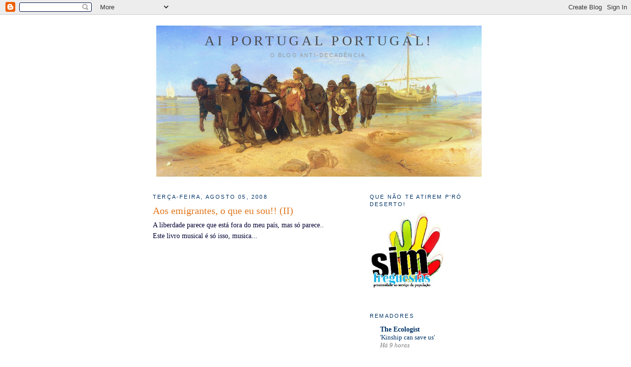

--- FILE ---
content_type: text/html; charset=UTF-8
request_url: https://caparicaredneck.blogspot.com/2008/08/aos-emigrantes-o-que-eu-sou-ii.html?showComment=1217942340000
body_size: 16486
content:
<!DOCTYPE html>
<html dir='ltr'>
<head>
<link href='https://www.blogger.com/static/v1/widgets/2944754296-widget_css_bundle.css' rel='stylesheet' type='text/css'/>
<meta content='text/html; charset=UTF-8' http-equiv='Content-Type'/>
<meta content='blogger' name='generator'/>
<link href='https://caparicaredneck.blogspot.com/favicon.ico' rel='icon' type='image/x-icon'/>
<link href='http://caparicaredneck.blogspot.com/2008/08/aos-emigrantes-o-que-eu-sou-ii.html' rel='canonical'/>
<link rel="alternate" type="application/atom+xml" title="Ai Portugal Portugal! - Atom" href="https://caparicaredneck.blogspot.com/feeds/posts/default" />
<link rel="alternate" type="application/rss+xml" title="Ai Portugal Portugal! - RSS" href="https://caparicaredneck.blogspot.com/feeds/posts/default?alt=rss" />
<link rel="service.post" type="application/atom+xml" title="Ai Portugal Portugal! - Atom" href="https://www.blogger.com/feeds/10192836/posts/default" />

<link rel="alternate" type="application/atom+xml" title="Ai Portugal Portugal! - Atom" href="https://caparicaredneck.blogspot.com/feeds/6990413456142456608/comments/default" />
<!--Can't find substitution for tag [blog.ieCssRetrofitLinks]-->
<meta content='http://caparicaredneck.blogspot.com/2008/08/aos-emigrantes-o-que-eu-sou-ii.html' property='og:url'/>
<meta content='Aos emigrantes, o que eu sou!!  (II)' property='og:title'/>
<meta content='A liberdade parece que está fora do meu país, mas só parece.. Este livro musical é só isso, musica... ou não?' property='og:description'/>
<title>Ai Portugal Portugal!: Aos emigrantes, o que eu sou!!  (II)</title>
<style id='page-skin-1' type='text/css'><!--
/*
-----------------------------------------------
Blogger Template Style
Name:     Minima
Date:     26 Feb 2004
Updated by: Blogger Team
----------------------------------------------- */
/* Use this with templates/template-twocol.html */
body {
background:#ffffff;
margin:0;
color:#000033;
font:x-small Georgia Serif;
font-size/* */:/**/small;
font-size: /**/small;
text-align: center;
}
a:link {
color:#003366;
text-decoration:none;
}
a:visited {
color:#002c33;
text-decoration:none;
}
a:hover {
color:#e1771e;
text-decoration:underline;
}
a img {
border-width:0;
}
/* Header
-----------------------------------------------
*/
#header-wrapper {
width:660px;
margin:0 auto 10px;
border:1px solid #ffffff;
}
#header-inner {
background-position: center;
margin-left: auto;
margin-right: auto;
}
#header {
margin: 5px;
border: 1px solid #ffffff;
text-align: center;
color:#4c4c4c;
}
#header h1 {
margin:5px 5px 0;
padding:15px 20px .25em;
line-height:1.2em;
text-transform:uppercase;
letter-spacing:.2em;
font: normal normal 200% Georgia, Serif;
}
#header a {
color:#4c4c4c;
text-decoration:none;
}
#header a:hover {
color:#4c4c4c;
}
#header .description {
margin:0 5px 5px;
padding:0 20px 15px;
max-width:700px;
text-transform:uppercase;
letter-spacing:.2em;
line-height: 1.4em;
font: normal normal 78% 'Trebuchet MS', Trebuchet, Arial, Verdana, Sans-serif;
color: #999999;
}
#header img {
margin-left: auto;
margin-right: auto;
}
/* Outer-Wrapper
----------------------------------------------- */
#outer-wrapper {
width: 660px;
margin:0 auto;
padding:10px;
text-align:left;
font: normal normal 109% Georgia, Serif;
}
#main-wrapper {
width: 410px;
float: left;
word-wrap: break-word; /* fix for long text breaking sidebar float in IE */
overflow: hidden;     /* fix for long non-text content breaking IE sidebar float */
}
#sidebar-wrapper {
width: 220px;
float: right;
word-wrap: break-word; /* fix for long text breaking sidebar float in IE */
overflow: hidden;      /* fix for long non-text content breaking IE sidebar float */
}
/* Headings
----------------------------------------------- */
h2 {
margin:1.5em 0 .75em;
font:normal normal 78% Trebuchet, Trebuchet MS, Arial, sans-serif;
line-height: 1.4em;
text-transform:uppercase;
letter-spacing:.2em;
color:#003366;
}
/* Posts
-----------------------------------------------
*/
h2.date-header {
margin:1.5em 0 .5em;
}
.post {
margin:.5em 0 1.5em;
border-bottom:1px dotted #ffffff;
padding-bottom:1.5em;
}
.post h3 {
margin:.25em 0 0;
padding:0 0 4px;
font-size:140%;
font-weight:normal;
line-height:1.4em;
color:#e1771e;
}
.post h3 a, .post h3 a:visited, .post h3 strong {
display:block;
text-decoration:none;
color:#e1771e;
font-weight:normal;
}
.post h3 strong, .post h3 a:hover {
color:#000033;
}
.post-body {
margin:0 0 .75em;
line-height:1.6em;
}
.post-body blockquote {
line-height:1.3em;
}
.post-footer {
margin: .75em 0;
color:#003366;
text-transform:uppercase;
letter-spacing:.1em;
font: normal normal 78% 'Trebuchet MS', Trebuchet, Arial, Verdana, Sans-serif;
line-height: 1.4em;
}
.comment-link {
margin-left:.6em;
}
.post img, table.tr-caption-container {
padding:4px;
border:1px solid #ffffff;
}
.tr-caption-container img {
border: none;
padding: 0;
}
.post blockquote {
margin:1em 20px;
}
.post blockquote p {
margin:.75em 0;
}
/* Comments
----------------------------------------------- */
#comments h4 {
margin:1em 0;
font-weight: bold;
line-height: 1.4em;
text-transform:uppercase;
letter-spacing:.2em;
color: #003366;
}
#comments-block {
margin:1em 0 1.5em;
line-height:1.6em;
}
#comments-block .comment-author {
margin:.5em 0;
}
#comments-block .comment-body {
margin:.25em 0 0;
}
#comments-block .comment-footer {
margin:-.25em 0 2em;
line-height: 1.4em;
text-transform:uppercase;
letter-spacing:.1em;
}
#comments-block .comment-body p {
margin:0 0 .75em;
}
.deleted-comment {
font-style:italic;
color:gray;
}
#blog-pager-newer-link {
float: left;
}
#blog-pager-older-link {
float: right;
}
#blog-pager {
text-align: center;
}
.feed-links {
clear: both;
line-height: 2.5em;
}
/* Sidebar Content
----------------------------------------------- */
.sidebar {
color: #7f7f7f;
line-height: 1.5em;
}
.sidebar ul {
list-style:none;
margin:0 0 0;
padding:0 0 0;
}
.sidebar li {
margin:0;
padding-top:0;
padding-right:0;
padding-bottom:.25em;
padding-left:15px;
text-indent:-15px;
line-height:1.5em;
}
.sidebar .widget, .main .widget {
border-bottom:1px dotted #ffffff;
margin:0 0 1.5em;
padding:0 0 1.5em;
}
.main .Blog {
border-bottom-width: 0;
}
/* Profile
----------------------------------------------- */
.profile-img {
float: left;
margin-top: 0;
margin-right: 5px;
margin-bottom: 5px;
margin-left: 0;
padding: 4px;
border: 1px solid #ffffff;
}
.profile-data {
margin:0;
text-transform:uppercase;
letter-spacing:.1em;
font: normal normal 78% 'Trebuchet MS', Trebuchet, Arial, Verdana, Sans-serif;
color: #003366;
font-weight: bold;
line-height: 1.6em;
}
.profile-datablock {
margin:.5em 0 .5em;
}
.profile-textblock {
margin: 0.5em 0;
line-height: 1.6em;
}
.profile-link {
font: normal normal 78% 'Trebuchet MS', Trebuchet, Arial, Verdana, Sans-serif;
text-transform: uppercase;
letter-spacing: .1em;
}
/* Footer
----------------------------------------------- */
#footer {
width:660px;
clear:both;
margin:0 auto;
padding-top:15px;
line-height: 1.6em;
text-transform:uppercase;
letter-spacing:.1em;
text-align: center;
}

--></style>
<link href='https://www.blogger.com/dyn-css/authorization.css?targetBlogID=10192836&amp;zx=a3c46d22-1598-4f3a-9f83-1f487e2bd942' media='none' onload='if(media!=&#39;all&#39;)media=&#39;all&#39;' rel='stylesheet'/><noscript><link href='https://www.blogger.com/dyn-css/authorization.css?targetBlogID=10192836&amp;zx=a3c46d22-1598-4f3a-9f83-1f487e2bd942' rel='stylesheet'/></noscript>
<meta name='google-adsense-platform-account' content='ca-host-pub-1556223355139109'/>
<meta name='google-adsense-platform-domain' content='blogspot.com'/>

</head>
<body>
<div class='navbar section' id='navbar'><div class='widget Navbar' data-version='1' id='Navbar1'><script type="text/javascript">
    function setAttributeOnload(object, attribute, val) {
      if(window.addEventListener) {
        window.addEventListener('load',
          function(){ object[attribute] = val; }, false);
      } else {
        window.attachEvent('onload', function(){ object[attribute] = val; });
      }
    }
  </script>
<div id="navbar-iframe-container"></div>
<script type="text/javascript" src="https://apis.google.com/js/platform.js"></script>
<script type="text/javascript">
      gapi.load("gapi.iframes:gapi.iframes.style.bubble", function() {
        if (gapi.iframes && gapi.iframes.getContext) {
          gapi.iframes.getContext().openChild({
              url: 'https://www.blogger.com/navbar/10192836?po\x3d6990413456142456608\x26origin\x3dhttps://caparicaredneck.blogspot.com',
              where: document.getElementById("navbar-iframe-container"),
              id: "navbar-iframe"
          });
        }
      });
    </script><script type="text/javascript">
(function() {
var script = document.createElement('script');
script.type = 'text/javascript';
script.src = '//pagead2.googlesyndication.com/pagead/js/google_top_exp.js';
var head = document.getElementsByTagName('head')[0];
if (head) {
head.appendChild(script);
}})();
</script>
</div></div>
<div id='outer-wrapper'><div id='wrap2'>
<!-- skip links for text browsers -->
<span id='skiplinks' style='display:none;'>
<a href='#main'>skip to main </a> |
      <a href='#sidebar'>skip to sidebar</a>
</span>
<div id='header-wrapper'>
<div class='header section' id='header'><div class='widget Header' data-version='1' id='Header1'>
<div id='header-inner' style='background-image: url("https://blogger.googleusercontent.com/img/b/R29vZ2xl/AVvXsEg0ai_OJCXtkreuZJUYHJ8ZMmjqLGgqY1xgnP-qyn9toGwew-2wz-JPRfCK9opgCWskuyjl5pWd8CF4H9I0pqa3Y0AMIG1tDUuYzSXM_7B9UQ2LJn_rQovzvW22xwaLdUa3sVDpMA/s660/ilya-repin-volga-barge-haulers-1873.jpg"); background-position: left; width: 660px; min-height: 307px; _height: 307px; background-repeat: no-repeat; '>
<div class='titlewrapper' style='background: transparent'>
<h1 class='title' style='background: transparent; border-width: 0px'>
<a href='https://caparicaredneck.blogspot.com/'>
Ai Portugal Portugal!
</a>
</h1>
</div>
<div class='descriptionwrapper'>
<p class='description'><span>O Blog anti-decadência.</span></p>
</div>
</div>
</div></div>
</div>
<div id='content-wrapper'>
<div id='crosscol-wrapper' style='text-align:center'>
<div class='crosscol no-items section' id='crosscol'></div>
</div>
<div id='main-wrapper'>
<div class='main section' id='main'><div class='widget Blog' data-version='1' id='Blog1'>
<div class='blog-posts hfeed'>

          <div class="date-outer">
        
<h2 class='date-header'><span>terça-feira, agosto 05, 2008</span></h2>

          <div class="date-posts">
        
<div class='post-outer'>
<div class='post hentry uncustomized-post-template' itemprop='blogPost' itemscope='itemscope' itemtype='http://schema.org/BlogPosting'>
<meta content='10192836' itemprop='blogId'/>
<meta content='6990413456142456608' itemprop='postId'/>
<a name='6990413456142456608'></a>
<h3 class='post-title entry-title' itemprop='name'>
Aos emigrantes, o que eu sou!!  (II)
</h3>
<div class='post-header'>
<div class='post-header-line-1'></div>
</div>
<div class='post-body entry-content' id='post-body-6990413456142456608' itemprop='description articleBody'>
A liberdade parece que está fora do meu país, mas só parece.. <br />Este livro musical é só isso, musica... <br /><object height="344" width="425"><param name="movie" value="//www.youtube.com/v/89uR9JMxNlQ&amp;hl=en&amp;fs=1"></param><param name="allowFullScreen" value="true"></param><embed src="//www.youtube.com/v/89uR9JMxNlQ&amp;hl=en&amp;fs=1" type="application/x-shockwave-flash" allowfullscreen="true" width="425" height="344"></embed></object><br /><object height="344" width="425"><param name="movie" value="//www.youtube.com/v/4gXAhsT8puE&amp;hl=en&amp;fs=1"></param><param name="allowFullScreen" value="true"></param><embed src="//www.youtube.com/v/4gXAhsT8puE&amp;hl=en&amp;fs=1" type="application/x-shockwave-flash" allowfullscreen="true" width="425" height="344"></embed></object><br /><object height="344" width="425"><param name="movie" value="//www.youtube.com/v/Ta6JSQ51J08&amp;hl=es&amp;fs=1"></param><param name="wmode" value="transparent"></param><param name="allowFullScreen" value="true"></param><embed src="//www.youtube.com/v/Ta6JSQ51J08&amp;hl=es&amp;fs=1" type="application/x-shockwave-flash" allowfullscreen="true" wmode="transparent" width="425" height="344"></embed></object><br /><object height="344" width="425"><param name="movie" value="//www.youtube.com/v/mMXLbEJg1vM&amp;hl=en&amp;fs=1"></param><param name="allowFullScreen" value="true"></param><embed src="//www.youtube.com/v/mMXLbEJg1vM&amp;hl=en&amp;fs=1" type="application/x-shockwave-flash" allowfullscreen="true" width="425" height="344"></embed></object><br /><object height="344" width="425"><param name="movie" value="//www.youtube.com/v/HXH3IiqRU7o&amp;hl=en&amp;fs=1"></param><param name="allowFullScreen" value="true"></param><embed src="//www.youtube.com/v/HXH3IiqRU7o&amp;hl=en&amp;fs=1" type="application/x-shockwave-flash" allowfullscreen="true" width="425" height="344"></embed></object><br /><object height="344" width="425"><param name="movie" value="//www.youtube.com/v/ZPWjJFF8hiw&amp;hl=en&amp;fs=1"></param><param name="allowFullScreen" value="true"></param><embed src="//www.youtube.com/v/ZPWjJFF8hiw&amp;hl=en&amp;fs=1" type="application/x-shockwave-flash" allowfullscreen="true" width="425" height="344"></embed></object><br /><object height="344" width="425"><param name="movie" value="//www.youtube.com/v/ocaPyh-VDe0&amp;hl=en&amp;fs=1"></param><param name="allowFullScreen" value="true"></param><embed src="//www.youtube.com/v/ocaPyh-VDe0&amp;hl=en&amp;fs=1" type="application/x-shockwave-flash" allowfullscreen="true" width="425" height="344"></embed></object><br /><object height="344" width="425"><param name="movie" value="//www.youtube.com/v/F81PyXJq-a8&amp;hl=en&amp;fs=1"></param><param name="allowFullScreen" value="true"></param><embed src="//www.youtube.com/v/F81PyXJq-a8&amp;hl=en&amp;fs=1" type="application/x-shockwave-flash" allowfullscreen="true" width="425" height="344"></embed></object><br />ou não?
<div style='clear: both;'></div>
</div>
<div class='post-footer'>
<div class='post-footer-line post-footer-line-1'>
<span class='post-author vcard'>
Publicada por
<span class='fn' itemprop='author' itemscope='itemscope' itemtype='http://schema.org/Person'>
<meta content='https://www.blogger.com/profile/00216793590346130180' itemprop='url'/>
<a class='g-profile' href='https://www.blogger.com/profile/00216793590346130180' rel='author' title='author profile'>
<span itemprop='name'>Mário Pinto</span>
</a>
</span>
</span>
<span class='post-timestamp'>
à(s)
<meta content='http://caparicaredneck.blogspot.com/2008/08/aos-emigrantes-o-que-eu-sou-ii.html' itemprop='url'/>
<a class='timestamp-link' href='https://caparicaredneck.blogspot.com/2008/08/aos-emigrantes-o-que-eu-sou-ii.html' rel='bookmark' title='permanent link'><abbr class='published' itemprop='datePublished' title='2008-08-05T01:41:00+02:00'>1:41 a.m.</abbr></a>
</span>
<span class='post-comment-link'>
</span>
<span class='post-icons'>
<span class='item-control blog-admin pid-1599525361'>
<a href='https://www.blogger.com/post-edit.g?blogID=10192836&postID=6990413456142456608&from=pencil' title='Editar mensagem'>
<img alt='' class='icon-action' height='18' src='https://resources.blogblog.com/img/icon18_edit_allbkg.gif' width='18'/>
</a>
</span>
</span>
<div class='post-share-buttons goog-inline-block'>
</div>
</div>
<div class='post-footer-line post-footer-line-2'>
<span class='post-labels'>
</span>
</div>
<div class='post-footer-line post-footer-line-3'>
<span class='post-location'>
</span>
</div>
</div>
</div>
<div class='comments' id='comments'>
<a name='comments'></a>
<h4>10 comentários:</h4>
<div id='Blog1_comments-block-wrapper'>
<dl class='avatar-comment-indent' id='comments-block'>
<dt class='comment-author ' id='c5932786369451104505'>
<a name='c5932786369451104505'></a>
<div class="avatar-image-container avatar-stock"><span dir="ltr"><a href="https://www.blogger.com/profile/13130015171610867994" target="" rel="nofollow" onclick="" class="avatar-hovercard" id="av-5932786369451104505-13130015171610867994"><img src="//www.blogger.com/img/blogger_logo_round_35.png" width="35" height="35" alt="" title="Ana Camarra">

</a></span></div>
<a href='https://www.blogger.com/profile/13130015171610867994' rel='nofollow'>Ana Camarra</a>
disse...
</dt>
<dd class='comment-body' id='Blog1_cmt-5932786369451104505'>
<p>
Ó mar salgado<BR/>Eu sou só, mais uma<BR/>Das que aqui choram<BR/>E te salgam a espuma<BR/><BR/>Ó mar das Trevas<BR/>Que somes galés<BR/>Meu pranto intenso<BR/>Engrossa as marés<BR/><BR/>Ó mar das Índias<BR/>Lá nos teus confins<BR/>De chorar tanto<BR/>Tenho dores nos rins<BR/><BR/>Choro nesta areia<BR/>Salina será<BR/>Choro toda a noite<BR/>Seco de manhã<BR/><BR/>Ai ó mar roxo<BR/>Mar abafadiço<BR/>Poupa o meu homem<BR/>Não lhe dês sumiço<BR/><BR/>Que sol é o teu<BR/>Nesses céus vermelhos<BR/>Que eles partem novos<BR/>E retornam velhos<BR/><BR/>Ó mar da calma<BR/>Ninho do tufão<BR/>Que é do meu amor<BR/>Seis anos já lá vão&#8230;<BR/><BR/>Não sei o que o chama<BR/>Aos teus nevoeiros<BR/>Será fortuna<BR/>Ou bichos carpinteiros" <BR/><BR/>Rui Veloso/Carlos Tê<BR/><BR/>no seu melhor, para mim...<BR/>a emigração é um tema velho por cá, temos sempre de procurar aquilo que este país nmos nega.<BR/><BR/>beijos
</p>
</dd>
<dd class='comment-footer'>
<span class='comment-timestamp'>
<a href='https://caparicaredneck.blogspot.com/2008/08/aos-emigrantes-o-que-eu-sou-ii.html?showComment=1217935440000#c5932786369451104505' title='comment permalink'>
1:24 p.m.
</a>
<span class='item-control blog-admin pid-1941574930'>
<a class='comment-delete' href='https://www.blogger.com/comment/delete/10192836/5932786369451104505' title='Eliminar comentário'>
<img src='https://resources.blogblog.com/img/icon_delete13.gif'/>
</a>
</span>
</span>
</dd>
<dt class='comment-author ' id='c783821483237117459'>
<a name='c783821483237117459'></a>
<div class="avatar-image-container avatar-stock"><span dir="ltr"><img src="//resources.blogblog.com/img/blank.gif" width="35" height="35" alt="" title="An&oacute;nimo">

</span></div>
Anónimo
disse...
</dt>
<dd class='comment-body' id='Blog1_cmt-783821483237117459'>
<p>
Olá Ana,<BR/> Fina como uma pérola, para não variar.<BR/><BR/>Cumprimentos.
</p>
</dd>
<dd class='comment-footer'>
<span class='comment-timestamp'>
<a href='https://caparicaredneck.blogspot.com/2008/08/aos-emigrantes-o-que-eu-sou-ii.html?showComment=1217938800000#c783821483237117459' title='comment permalink'>
2:20 p.m.
</a>
<span class='item-control blog-admin pid-1378580026'>
<a class='comment-delete' href='https://www.blogger.com/comment/delete/10192836/783821483237117459' title='Eliminar comentário'>
<img src='https://resources.blogblog.com/img/icon_delete13.gif'/>
</a>
</span>
</span>
</dd>
<dt class='comment-author ' id='c3476857532474772584'>
<a name='c3476857532474772584'></a>
<div class="avatar-image-container avatar-stock"><span dir="ltr"><img src="//resources.blogblog.com/img/blank.gif" width="35" height="35" alt="" title="An&oacute;nimo">

</span></div>
Anónimo
disse...
</dt>
<dd class='comment-body' id='Blog1_cmt-3476857532474772584'>
<p>
Excelente música
</p>
</dd>
<dd class='comment-footer'>
<span class='comment-timestamp'>
<a href='https://caparicaredneck.blogspot.com/2008/08/aos-emigrantes-o-que-eu-sou-ii.html?showComment=1217942340000#c3476857532474772584' title='comment permalink'>
3:19 p.m.
</a>
<span class='item-control blog-admin pid-1378580026'>
<a class='comment-delete' href='https://www.blogger.com/comment/delete/10192836/3476857532474772584' title='Eliminar comentário'>
<img src='https://resources.blogblog.com/img/icon_delete13.gif'/>
</a>
</span>
</span>
</dd>
<dt class='comment-author ' id='c6213845968704693668'>
<a name='c6213845968704693668'></a>
<div class="avatar-image-container avatar-stock"><span dir="ltr"><img src="//resources.blogblog.com/img/blank.gif" width="35" height="35" alt="" title="An&oacute;nimo">

</span></div>
Anónimo
disse...
</dt>
<dd class='comment-body' id='Blog1_cmt-6213845968704693668'>
<p>
Olá Mugabe,<BR/> O conteúdo está na letra, ouvindo em sequência, a musica é a base da mensagem.<BR/> Também gosto, está ao ouvido!<BR/><BR/>Cumprimentos.
</p>
</dd>
<dd class='comment-footer'>
<span class='comment-timestamp'>
<a href='https://caparicaredneck.blogspot.com/2008/08/aos-emigrantes-o-que-eu-sou-ii.html?showComment=1217945160000#c6213845968704693668' title='comment permalink'>
4:06 p.m.
</a>
<span class='item-control blog-admin pid-1378580026'>
<a class='comment-delete' href='https://www.blogger.com/comment/delete/10192836/6213845968704693668' title='Eliminar comentário'>
<img src='https://resources.blogblog.com/img/icon_delete13.gif'/>
</a>
</span>
</span>
</dd>
<dt class='comment-author ' id='c1275304309502448852'>
<a name='c1275304309502448852'></a>
<div class="avatar-image-container avatar-stock"><span dir="ltr"><img src="//resources.blogblog.com/img/blank.gif" width="35" height="35" alt="" title="An&oacute;nimo">

</span></div>
Anónimo
disse...
</dt>
<dd class='comment-body' id='Blog1_cmt-1275304309502448852'>
<p>
Belos momentos!
</p>
</dd>
<dd class='comment-footer'>
<span class='comment-timestamp'>
<a href='https://caparicaredneck.blogspot.com/2008/08/aos-emigrantes-o-que-eu-sou-ii.html?showComment=1217956020000#c1275304309502448852' title='comment permalink'>
7:07 p.m.
</a>
<span class='item-control blog-admin pid-1378580026'>
<a class='comment-delete' href='https://www.blogger.com/comment/delete/10192836/1275304309502448852' title='Eliminar comentário'>
<img src='https://resources.blogblog.com/img/icon_delete13.gif'/>
</a>
</span>
</span>
</dd>
<dt class='comment-author ' id='c4539417731017186909'>
<a name='c4539417731017186909'></a>
<div class="avatar-image-container avatar-stock"><span dir="ltr"><img src="//resources.blogblog.com/img/blank.gif" width="35" height="35" alt="" title="An&oacute;nimo">

</span></div>
Anónimo
disse...
</dt>
<dd class='comment-body' id='Blog1_cmt-4539417731017186909'>
<p>
Olá Salvoconduto,<BR/> É verdade que existem momentos inesqueciveis, neste mesmo artigo também, mas referes-te a algum em concreto?<BR/><BR/>Cumprimentos.
</p>
</dd>
<dd class='comment-footer'>
<span class='comment-timestamp'>
<a href='https://caparicaredneck.blogspot.com/2008/08/aos-emigrantes-o-que-eu-sou-ii.html?showComment=1217959320000#c4539417731017186909' title='comment permalink'>
8:02 p.m.
</a>
<span class='item-control blog-admin pid-1378580026'>
<a class='comment-delete' href='https://www.blogger.com/comment/delete/10192836/4539417731017186909' title='Eliminar comentário'>
<img src='https://resources.blogblog.com/img/icon_delete13.gif'/>
</a>
</span>
</span>
</dd>
<dt class='comment-author ' id='c172035544971055313'>
<a name='c172035544971055313'></a>
<div class="avatar-image-container avatar-stock"><span dir="ltr"><a href="https://www.blogger.com/profile/13130015171610867994" target="" rel="nofollow" onclick="" class="avatar-hovercard" id="av-172035544971055313-13130015171610867994"><img src="//www.blogger.com/img/blogger_logo_round_35.png" width="35" height="35" alt="" title="Ana Camarra">

</a></span></div>
<a href='https://www.blogger.com/profile/13130015171610867994' rel='nofollow'>Ana Camarra</a>
disse...
</dt>
<dd class='comment-body' id='Blog1_cmt-172035544971055313'>
<p>
Ainda sob o ponto de vista das mulheres e apesar de escrito por um homem, sempre com a música a acompanhar, algo que encaixa, no drama da saida do país muitas mulheres ficaram para  trás, viúvas de vivos...<BR/><BR/>- Senhora De Preto<BR/>diga O Que Lhe Dói<BR/>é Dor Ou Saudade<BR/>que O Peito Lhe Rói<BR/>o Que Tem, O Que Foi<BR/>o Que Dói No Peito?<BR/>- É Que O Meu Homem Partiu<BR/><BR/>disse-Me Na Praia<BR/>frente Ao Paredão<BR/>&#8220;tira A Tua Saia<BR/>dá-Me A Tua Mão<BR/>o Teu Corpo, O Teu Mar<BR/>teu Andar, Teu Passo<BR/>que Vai Sobre As Ondas, Vem&#8221;<BR/><BR/>pode Alguém Ser Quem Não É?<BR/>pode Alguém Ser Quem Não É?<BR/>pode Alguém Ser Quem Não É?<BR/><BR/>seja Um Bom Agoiro<BR/>ou Seja Um Mau Presságio<BR/>sonhei Com O Choro<BR/>de Alguém Num Naufrágio<BR/>não Tenho Confiança<BR/>já Cansa Este Esperar<BR/>por Uma Carta Em Vão<BR/><BR/>&#8220;por Cá Me Governo&#8221;<BR/>escreveu-Me Então<BR/>&#8220;aqui É Quase Inverno<BR/>aí Quase Verão<BR/>mês D&#8217;abril, Águas Mil<BR/>no Brasil Também Tem<BR/>noites De S. João E Mar&#8221;<BR/><BR/>Sérgio Godinho<BR/><BR/><BR/>abreijo
</p>
</dd>
<dd class='comment-footer'>
<span class='comment-timestamp'>
<a href='https://caparicaredneck.blogspot.com/2008/08/aos-emigrantes-o-que-eu-sou-ii.html?showComment=1217966820000#c172035544971055313' title='comment permalink'>
10:07 p.m.
</a>
<span class='item-control blog-admin pid-1941574930'>
<a class='comment-delete' href='https://www.blogger.com/comment/delete/10192836/172035544971055313' title='Eliminar comentário'>
<img src='https://resources.blogblog.com/img/icon_delete13.gif'/>
</a>
</span>
</span>
</dd>
<dt class='comment-author ' id='c7794372613522342980'>
<a name='c7794372613522342980'></a>
<div class="avatar-image-container avatar-stock"><span dir="ltr"><img src="//resources.blogblog.com/img/blank.gif" width="35" height="35" alt="" title="An&oacute;nimo">

</span></div>
Anónimo
disse...
</dt>
<dd class='comment-body' id='Blog1_cmt-7794372613522342980'>
<p>
Olá Ana,<BR/> O Sergio também emigrou.<BR/> Agradecido.<BR/><BR/>Cumprimentos.
</p>
</dd>
<dd class='comment-footer'>
<span class='comment-timestamp'>
<a href='https://caparicaredneck.blogspot.com/2008/08/aos-emigrantes-o-que-eu-sou-ii.html?showComment=1217967600000#c7794372613522342980' title='comment permalink'>
10:20 p.m.
</a>
<span class='item-control blog-admin pid-1378580026'>
<a class='comment-delete' href='https://www.blogger.com/comment/delete/10192836/7794372613522342980' title='Eliminar comentário'>
<img src='https://resources.blogblog.com/img/icon_delete13.gif'/>
</a>
</span>
</span>
</dd>
<dt class='comment-author ' id='c1680693616466551641'>
<a name='c1680693616466551641'></a>
<div class="avatar-image-container avatar-stock"><span dir="ltr"><img src="//resources.blogblog.com/img/blank.gif" width="35" height="35" alt="" title="An&oacute;nimo">

</span></div>
Anónimo
disse...
</dt>
<dd class='comment-body' id='Blog1_cmt-1680693616466551641'>
<p>
Amigo CRN,..volto só para pedir desculpa, mas apesar de o camarada Sensei me explicar como fazer para retirar a obrigatoriedade de usar password, a verdade é que não consegui....sou Antigo! mas prometo ir tentando para vos safar desse incómodo ! Abraço!
</p>
</dd>
<dd class='comment-footer'>
<span class='comment-timestamp'>
<a href='https://caparicaredneck.blogspot.com/2008/08/aos-emigrantes-o-que-eu-sou-ii.html?showComment=1217977020000#c1680693616466551641' title='comment permalink'>
12:57 a.m.
</a>
<span class='item-control blog-admin pid-1378580026'>
<a class='comment-delete' href='https://www.blogger.com/comment/delete/10192836/1680693616466551641' title='Eliminar comentário'>
<img src='https://resources.blogblog.com/img/icon_delete13.gif'/>
</a>
</span>
</span>
</dd>
<dt class='comment-author blog-author' id='c9211621550272704991'>
<a name='c9211621550272704991'></a>
<div class="avatar-image-container vcard"><span dir="ltr"><a href="https://www.blogger.com/profile/00216793590346130180" target="" rel="nofollow" onclick="" class="avatar-hovercard" id="av-9211621550272704991-00216793590346130180"><img src="https://resources.blogblog.com/img/blank.gif" width="35" height="35" class="delayLoad" style="display: none;" longdesc="//blogger.googleusercontent.com/img/b/R29vZ2xl/AVvXsEgwGpgs9c-uPrKmRXGxY87aDSxmq23n5uuvcOHWuyBQERI9Xtjhrd30mY1ANm6w4nz-vZo0JhpTSa8ebFn1HNDd-8okSsXOe-OJAwSwV9_8k4ma5AtstvgcmxmWK9H2E4s/s45-c/mareco.jpg" alt="" title="M&aacute;rio Pinto">

<noscript><img src="//blogger.googleusercontent.com/img/b/R29vZ2xl/AVvXsEgwGpgs9c-uPrKmRXGxY87aDSxmq23n5uuvcOHWuyBQERI9Xtjhrd30mY1ANm6w4nz-vZo0JhpTSa8ebFn1HNDd-8okSsXOe-OJAwSwV9_8k4ma5AtstvgcmxmWK9H2E4s/s45-c/mareco.jpg" width="35" height="35" class="photo" alt=""></noscript></a></span></div>
<a href='https://www.blogger.com/profile/00216793590346130180' rel='nofollow'>Mário Pinto</a>
disse...
</dt>
<dd class='comment-body' id='Blog1_cmt-9211621550272704991'>
<p>
Olá Mugabe,<BR/> Vale sempre a pena, já agora, porque é que não pões aqui o nome do teu blog?<BR/> Por outra parte, volta sempre que quiseres, a casa é nossa!<BR/><BR/>Cumprimentos.
</p>
</dd>
<dd class='comment-footer'>
<span class='comment-timestamp'>
<a href='https://caparicaredneck.blogspot.com/2008/08/aos-emigrantes-o-que-eu-sou-ii.html?showComment=1217978100000#c9211621550272704991' title='comment permalink'>
1:15 a.m.
</a>
<span class='item-control blog-admin pid-1599525361'>
<a class='comment-delete' href='https://www.blogger.com/comment/delete/10192836/9211621550272704991' title='Eliminar comentário'>
<img src='https://resources.blogblog.com/img/icon_delete13.gif'/>
</a>
</span>
</span>
</dd>
</dl>
</div>
<p class='comment-footer'>
<a href='https://www.blogger.com/comment/fullpage/post/10192836/6990413456142456608' onclick=''>Enviar um comentário</a>
</p>
</div>
</div>

        </div></div>
      
</div>
<div class='blog-pager' id='blog-pager'>
<span id='blog-pager-newer-link'>
<a class='blog-pager-newer-link' href='https://caparicaredneck.blogspot.com/2008/08/vamos-continuar-dormir.html' id='Blog1_blog-pager-newer-link' title='Mensagem mais recente'>Mensagem mais recente</a>
</span>
<span id='blog-pager-older-link'>
<a class='blog-pager-older-link' href='https://caparicaredneck.blogspot.com/2008/08/aos-emigrantes-o-que-eu-sou.html' id='Blog1_blog-pager-older-link' title='Mensagem antiga'>Mensagem antiga</a>
</span>
<a class='home-link' href='https://caparicaredneck.blogspot.com/'>Página inicial</a>
</div>
<div class='clear'></div>
<div class='post-feeds'>
<div class='feed-links'>
Subscrever:
<a class='feed-link' href='https://caparicaredneck.blogspot.com/feeds/6990413456142456608/comments/default' target='_blank' type='application/atom+xml'>Enviar feedback (Atom)</a>
</div>
</div>
</div></div>
</div>
<div id='sidebar-wrapper'>
<div class='sidebar section' id='sidebar'><div class='widget Image' data-version='1' id='Image6'>
<h2>Que não te atirem p'ró deserto!</h2>
<div class='widget-content'>
<img alt='Que não te atirem p&#39;ró deserto!' height='155' id='Image6_img' src='https://blogger.googleusercontent.com/img/b/R29vZ2xl/AVvXsEgzCsjg9E5QQiAigbPrYdH5czL1tW-C7-vtNOK6Q084KjC0XIPWQ4sYCqTV2rUqGa32MAbk9RvUBCHrcMsDlj2EV-8Ffp6-wfPhS2RrWel1NTQ8PxWBtXce_BGnTf80jOVe5mqEAQ/s220/freguesiassim_logo.jpg' width='150'/>
<br/>
</div>
<div class='clear'></div>
</div><div class='widget BlogList' data-version='1' id='BlogList1'>
<h2 class='title'>Remadores</h2>
<div class='widget-content'>
<div class='blog-list-container' id='BlogList1_container'>
<ul id='BlogList1_blogs'>
<li style='display: block;'>
<div class='blog-icon'>
<img data-lateloadsrc='https://lh3.googleusercontent.com/blogger_img_proxy/AEn0k_uQ1e-LYOQUIhr2Q2ZCaeOQ2I71HuED-E-HsfKfLBIQq1qGn5vi8HlI03VgxUPKxRo9TVfF4rr67a1gh8-wNU5HAa-Ra24=s16-w16-h16' height='16' width='16'/>
</div>
<div class='blog-content'>
<div class='blog-title'>
<a href='https://theecologist.org/' target='_blank'>
The Ecologist</a>
</div>
<div class='item-content'>
<span class='item-title'>
<a href='https://theecologist.org/2026/jan/19/kinship-can-save-us' target='_blank'>
'Kinship can save us'
</a>
</span>
<div class='item-time'>
Há 9 horas
</div>
</div>
</div>
<div style='clear: both;'></div>
</li>
<li style='display: block;'>
<div class='blog-icon'>
<img data-lateloadsrc='https://lh3.googleusercontent.com/blogger_img_proxy/AEn0k_sBSt_TzmbpHe7OKOd30CXyKjjRU8z8n0sjWWdjUrnoEqggs0W6FJBs0j-L9d9xuAVYSpwZxfnftxsCVlEeqm6ipHV60t0oLLdZkpWw4z8eAtgL05B5=s16-w16-h16' height='16' width='16'/>
</div>
<div class='blog-content'>
<div class='blog-title'>
<a href='https://www.sindicatodeestudiantes.net/index.php' target='_blank'>
Sindicato de Estudiantes</a>
</div>
<div class='item-content'>
<span class='item-title'>
<a href='https://www.sindicatodeestudiantes.net/index.php/noticias/internacional/la-huelga-general-del-23-de-enero-en-minnesota-contra-el-ice-marca-el-camino' target='_blank'>
La huelga general del 23 de enero en Minnesota contra el ICE marca el camino
</a>
</span>
<div class='item-time'>
Há 1 dia
</div>
</div>
</div>
<div style='clear: both;'></div>
</li>
<li style='display: block;'>
<div class='blog-icon'>
<img data-lateloadsrc='https://lh3.googleusercontent.com/blogger_img_proxy/AEn0k_sSYchHjSq9SI7et8DlU7Ksu9TlNmGpGcSrpK9bLJpDdpf8-4O7LZjzm6-0uc3dtbv_4xQuxzUdRPOJK30vetdjWrjilEWlHiXVKuLtWn8=s16-w16-h16' height='16' width='16'/>
</div>
<div class='blog-content'>
<div class='blog-title'>
<a href='https://climateandcapitalism.com' target='_blank'>
Climate & Capitalism</a>
</div>
<div class='item-content'>
<span class='item-title'>
<a href='https://climateandcapitalism.com/2026/01/03/a-planet-poisoned-by-plastic/' target='_blank'>
A planet poisoned by plastic
</a>
</span>
<div class='item-time'>
Há 2 semanas
</div>
</div>
</div>
<div style='clear: both;'></div>
</li>
<li style='display: block;'>
<div class='blog-icon'>
<img data-lateloadsrc='https://lh3.googleusercontent.com/blogger_img_proxy/AEn0k_tRhiVLs-FpRe00wWOaipIzySaamzP9x3TjR7ANiH7h28L-AqnN18EOGARR0EXzkNAakKPmtM28FM0AdVd1hFE6-L7lPYLDgb4CsmOen-w=s16-w16-h16' height='16' width='16'/>
</div>
<div class='blog-content'>
<div class='blog-title'>
<a href='https://iseethics.wordpress.com' target='_blank'>
ISEE - International Society for Environmental Ethics</a>
</div>
<div class='item-content'>
<span class='item-title'>
<a href='https://iseethics.wordpress.com/2025/12/09/cfp-isee-23rd-annual-summer-meeting-july-13-16-2026/' target='_blank'>
CFP: ISEE 23rd Annual Summer Meeting (July 13-16, 2026)
</a>
</span>
<div class='item-time'>
Há 5 semanas
</div>
</div>
</div>
<div style='clear: both;'></div>
</li>
<li style='display: block;'>
<div class='blog-icon'>
<img data-lateloadsrc='https://lh3.googleusercontent.com/blogger_img_proxy/AEn0k_tICkIIgjvd8a70LenChXiaSOTH4ArTgILiuYlmzNM3FKNz240As78sq2_wtGVyB7ByTEfLoSDkxw9b_AwigSAO3HhuH918oGTz=s16-w16-h16' height='16' width='16'/>
</div>
<div class='blog-content'>
<div class='blog-title'>
<a href='https://social-ecology.org/wp/' target='_blank'>
Institute for Social Ecology</a>
</div>
<div class='item-content'>
<span class='item-title'>
<a href='https://social-ecology.org/wp/2025/12/course-offering-next-month-philosophy-of-fascism/?utm_source=rss&utm_medium=rss&utm_campaign=course-offering-next-month-philosophy-of-fascism' target='_blank'>
Course offering next month: Philosophy of Fascism
</a>
</span>
<div class='item-time'>
Há 1 mês
</div>
</div>
</div>
<div style='clear: both;'></div>
</li>
<li style='display: block;'>
<div class='blog-icon'>
<img data-lateloadsrc='https://lh3.googleusercontent.com/blogger_img_proxy/AEn0k_vfHkquoRKFRE3zpGwg32x90F5izq39RN9jCrxbBFAD8xyeCHm45Tjg5ZPDRcwBsMJ4Q9qHxtJ50rZ92EhfAZvvYJ3N3ghZjk4IFPGC=s16-w16-h16' height='16' width='16'/>
</div>
<div class='blog-content'>
<div class='blog-title'>
<a href='https://neuroanthropology.net' target='_blank'>
Neuroanthropology</a>
</div>
<div class='item-content'>
<span class='item-title'>
<a href='https://neuroanthropology.net/2025/10/22/roid-age-steroids-in-sport-and-the-paradox-of-pharmacological-puritanism/' target='_blank'>
Roid Age: steroids in sport and the paradox of pharmacological puritanism
</a>
</span>
<div class='item-time'>
Há 2 meses
</div>
</div>
</div>
<div style='clear: both;'></div>
</li>
<li style='display: block;'>
<div class='blog-icon'>
<img data-lateloadsrc='https://lh3.googleusercontent.com/blogger_img_proxy/AEn0k_vl_F7S75dFQ6nAZPTVAWg5kPTcTHWtkKv8Svm1gLs9MaRwQOCdhabXH71warxWdMwTIk-BDcydwikG2mxDheIjC6nyjpLJY7yj=s16-w16-h16' height='16' width='16'/>
</div>
<div class='blog-content'>
<div class='blog-title'>
<a href='https://apantropologia.org' target='_blank'>
Associação Portuguesa de Antropologia (APA)</a>
</div>
<div class='item-content'>
<span class='item-title'>
<a href='https://www.apantropologia.org/apa/novo-artigo-de-socio-da-apa-o-que-leva-um-ser-humano-repensar-a-partir-da-catastrofe-israel-palestina/' target='_blank'>
Novo artigo de sócio da APA | &#8220;O que leva um Ser Humano? Repensar a partir 
da catástrofe Israel-Palestina.&#8221; 
</a>
</span>
<div class='item-time'>
Há 2 anos
</div>
</div>
</div>
<div style='clear: both;'></div>
</li>
<li style='display: block;'>
<div class='blog-icon'>
<img data-lateloadsrc='https://lh3.googleusercontent.com/blogger_img_proxy/AEn0k_tZHk4-y3XtoCw929eVRqw_wQtTIrOCKV_xysKO_YGoLnmBtyhdvX3tIJs9SX4GYnhlUcN0D80Ba0VodqA_TkiA_5Y6NeqvRA=s16-w16-h16' height='16' width='16'/>
</div>
<div class='blog-content'>
<div class='blog-title'>
<a href='https://www.ecowatch.com/' target='_blank'>
EcoWatch</a>
</div>
<div class='item-content'>
<span class='item-title'>
<a href='https://www.ecowatch.com/climatarian-diet-2656158350.html' target='_blank'>
What Is a Climatarian Diet? Science-Based Tactics for Eating Healthier and 
Eco-Friendlier
</a>
</span>
<div class='item-time'>
Há 4 anos
</div>
</div>
</div>
<div style='clear: both;'></div>
</li>
<li style='display: block;'>
<div class='blog-icon'>
<img data-lateloadsrc='https://lh3.googleusercontent.com/blogger_img_proxy/AEn0k_u2KoqFIs-3VTYrM0PcVwkyGu3M20z3FN8grfO_rXxZCPbDkwvESZV0RRPnOFtZNPB04vHNtZCg32ZuRqCL69_ntUqQxzsa_IsbYijsOCY=s16-w16-h16' height='16' width='16'/>
</div>
<div class='blog-content'>
<div class='blog-title'>
<a href='https://impactum-journals.uc.pt/antropologiaportuguesa' target='_blank'>
Antropologia Portuguesa</a>
</div>
<div class='item-content'>
<span class='item-title'>
<a href='https://impactum-journals.uc.pt/antropologiaportuguesa/article/view/_36_12' target='_blank'>
Por uma etnografia da vida endividada
</a>
</span>
<div class='item-time'>
Há 6 anos
</div>
</div>
</div>
<div style='clear: both;'></div>
</li>
<li style='display: block;'>
<div class='blog-icon'>
<img data-lateloadsrc='https://lh3.googleusercontent.com/blogger_img_proxy/AEn0k_v_wwbOkDhXwOdTDhXirRd5HK55Q-E3u_xAtzIbHxDEOmd5dmLPQ6_zeQ7kShNpEcYVLNiOxR6J9MichDyiKv-LhnF-JwzAIMERYVHW6JSPBXC3BjIUvhw=s16-w16-h16' height='16' width='16'/>
</div>
<div class='blog-content'>
<div class='blog-title'>
<a href='https://www.worldeconomicsassociation.org' target='_blank'>
World Economics Association</a>
</div>
<div class='item-content'>
<span class='item-title'>
<a href='https://www.worldeconomicsassociation.org/2017/06/capital-and-justice/' target='_blank'>
Capital and Justice
</a>
</span>
<div class='item-time'>
Há 8 anos
</div>
</div>
</div>
<div style='clear: both;'></div>
</li>
<li style='display: block;'>
<div class='blog-icon'>
<img data-lateloadsrc='https://lh3.googleusercontent.com/blogger_img_proxy/AEn0k_tiDYXvEFDSv0lVI7sDngnfaTUmpdMGjX-TEBj8pg-vKAHvmdD4VlBdTUbH474aB0xa_UPmvnTM7kEdskwoGA=s16-w16-h16' height='16' width='16'/>
</div>
<div class='blog-content'>
<div class='blog-title'>
<a href='http://siesi.pt/' target='_blank'>
Siesi</a>
</div>
<div class='item-content'>
<span class='item-title'>
<!--Can't find substitution for tag [item.itemTitle]-->
</span>
<div class='item-time'>
<!--Can't find substitution for tag [item.timePeriodSinceLastUpdate]-->
</div>
</div>
</div>
<div style='clear: both;'></div>
</li>
<li style='display: block;'>
<div class='blog-icon'>
<img data-lateloadsrc='https://lh3.googleusercontent.com/blogger_img_proxy/AEn0k_syPhh6qfHtnFIvbUhbD4SKK-OSANsbrhjEUZ6WLFtu85tn03A2gq-_Ovw7ZsstpYbj77jFzdbwtmDeiTDVf6nQU_T8g-wG9g=s16-w16-h16' height='16' width='16'/>
</div>
<div class='blog-content'>
<div class='blog-title'>
<a href='http://www.guengl.eu/showPage.jsp?ID=1' target='_blank'>
Esquerda verde nórdica - EUL</a>
</div>
<div class='item-content'>
<span class='item-title'>
<!--Can't find substitution for tag [item.itemTitle]-->
</span>
<div class='item-time'>
<!--Can't find substitution for tag [item.timePeriodSinceLastUpdate]-->
</div>
</div>
</div>
<div style='clear: both;'></div>
</li>
<li style='display: block;'>
<div class='blog-icon'>
<img data-lateloadsrc='https://lh3.googleusercontent.com/blogger_img_proxy/AEn0k_sNZdSXCO9Bw2C76rS90qgsn8p-ItUsdDdU9SrYDLSXJ1OGvYpHWoKOBTWdMBmcXcyyEbnafyuSV70riSZwPOmeOali3tcb4IG4=s16-w16-h16' height='16' width='16'/>
</div>
<div class='blog-content'>
<div class='blog-title'>
<a href='https://anthropology.si.edu/' target='_blank'>
Department of Anthropology: Smithsonian National Museum of Natural History</a>
</div>
<div class='item-content'>
<span class='item-title'>
<!--Can't find substitution for tag [item.itemTitle]-->
</span>
<div class='item-time'>
<!--Can't find substitution for tag [item.timePeriodSinceLastUpdate]-->
</div>
</div>
</div>
<div style='clear: both;'></div>
</li>
<li style='display: block;'>
<div class='blog-icon'>
<img data-lateloadsrc='https://lh3.googleusercontent.com/blogger_img_proxy/AEn0k_uKcMnU8WuOPJgluK6rG5cZvD-7DgICg2JIDh6WAkRyoM6FkYUF2SIcaO1eLJojH7Mf8-B86K7TZ4VnRpO0liHxyZgeyf05kAg=s16-w16-h16' height='16' width='16'/>
</div>
<div class='blog-content'>
<div class='blog-title'>
<a href='http://www.aguadetodos.com/' target='_blank'>
Água de todos</a>
</div>
<div class='item-content'>
<span class='item-title'>
<!--Can't find substitution for tag [item.itemTitle]-->
</span>
<div class='item-time'>
<!--Can't find substitution for tag [item.timePeriodSinceLastUpdate]-->
</div>
</div>
</div>
<div style='clear: both;'></div>
</li>
<li style='display: block;'>
<div class='blog-icon'>
<img data-lateloadsrc='https://lh3.googleusercontent.com/blogger_img_proxy/AEn0k_srOsTTSKcb31Ms4wkMyTkZjTMJw1ea45eUKX8I_82y3S7A5e-Un7giqxSHk2JeqCKs4c4cT3_idVjNcpdAPKi2pzfqCD-a2UY=s16-w16-h16' height='16' width='16'/>
</div>
<div class='blog-content'>
<div class='blog-title'>
<a href='http://www.bilderberg.org/' target='_blank'>
Bula do Rohypnol</a>
</div>
<div class='item-content'>
<span class='item-title'>
<!--Can't find substitution for tag [item.itemTitle]-->
</span>
<div class='item-time'>
<!--Can't find substitution for tag [item.timePeriodSinceLastUpdate]-->
</div>
</div>
</div>
<div style='clear: both;'></div>
</li>
</ul>
<div class='clear'></div>
</div>
</div>
</div><div class='widget Followers' data-version='1' id='Followers1'>
<h2 class='title'>A navegar</h2>
<div class='widget-content'>
<div id='Followers1-wrapper'>
<div style='margin-right:2px;'>
<div><script type="text/javascript" src="https://apis.google.com/js/platform.js"></script>
<div id="followers-iframe-container"></div>
<script type="text/javascript">
    window.followersIframe = null;
    function followersIframeOpen(url) {
      gapi.load("gapi.iframes", function() {
        if (gapi.iframes && gapi.iframes.getContext) {
          window.followersIframe = gapi.iframes.getContext().openChild({
            url: url,
            where: document.getElementById("followers-iframe-container"),
            messageHandlersFilter: gapi.iframes.CROSS_ORIGIN_IFRAMES_FILTER,
            messageHandlers: {
              '_ready': function(obj) {
                window.followersIframe.getIframeEl().height = obj.height;
              },
              'reset': function() {
                window.followersIframe.close();
                followersIframeOpen("https://www.blogger.com/followers/frame/10192836?colors\x3dCgt0cmFuc3BhcmVudBILdHJhbnNwYXJlbnQaByM3ZjdmN2YiByMwMDMzNjYqByNmZmZmZmYyByNlMTc3MWU6ByM3ZjdmN2ZCByMwMDMzNjZKByM5OTk5OTlSByMwMDMzNjZaC3RyYW5zcGFyZW50\x26pageSize\x3d21\x26hl\x3dpt-PT\x26origin\x3dhttps://caparicaredneck.blogspot.com");
              },
              'open': function(url) {
                window.followersIframe.close();
                followersIframeOpen(url);
              }
            }
          });
        }
      });
    }
    followersIframeOpen("https://www.blogger.com/followers/frame/10192836?colors\x3dCgt0cmFuc3BhcmVudBILdHJhbnNwYXJlbnQaByM3ZjdmN2YiByMwMDMzNjYqByNmZmZmZmYyByNlMTc3MWU6ByM3ZjdmN2ZCByMwMDMzNjZKByM5OTk5OTlSByMwMDMzNjZaC3RyYW5zcGFyZW50\x26pageSize\x3d21\x26hl\x3dpt-PT\x26origin\x3dhttps://caparicaredneck.blogspot.com");
  </script></div>
</div>
</div>
<div class='clear'></div>
</div>
</div><div class='widget Image' data-version='1' id='Image8'>
<h2>Todos diferentes, todos iguais.</h2>
<div class='widget-content'>
<a href='http://www.understandingrace.org/'>
<img alt='Todos diferentes, todos iguais.' height='34' id='Image8_img' src='https://lh3.googleusercontent.com/blogger_img_proxy/AEn0k_vVDgtsre0NevAbzkzBd59NVxEWow_8H63EIAEoO3YqV2GXOjU3nejNeJXvwvRgo_npFqE7gWUmWOjeCE2Qob9xbRBd9yAZO9T7dREvCu71TvfSS-w-ACTscuWufoqo-af-UD8=s0-d' width='220'/>
</a>
<br/>
</div>
<div class='clear'></div>
</div><div class='widget Image' data-version='1' id='Image7'>
<div class='widget-content'>
<a href='http://www.escolapublica.com/default.aspx?id_pagina=28'>
<img alt='' height='180' id='Image7_img' src='https://lh3.googleusercontent.com/blogger_img_proxy/AEn0k_uW8uuuwx4ASV-AdOopDS0Iq0J1l4e2-bQpKdmfa1M10GGBJ5IKcvN-eRRnLrJVh2uqnfokRskbOnc9zpp3_gwmNxWHeo_JdNVtTh9Wm9OQNRSnVI514pFb1kVGlC1AJfryN6FuCY73ZuE=s0-d' width='152'/>
</a>
<br/>
</div>
<div class='clear'></div>
</div><div class='widget LinkList' data-version='1' id='LinkList1'>
<h2>Solidariedade Popular</h2>
<div class='widget-content'>
<ul>
<li><a href='http://www.carpool.com.pt/'>Carpool</a></li>
</ul>
<div class='clear'></div>
</div>
</div><div class='widget Profile' data-version='1' id='Profile1'>
<h2>Acerca de mim</h2>
<div class='widget-content'>
<a href='https://www.blogger.com/profile/00216793590346130180'><img alt='A minha foto' class='profile-img' height='80' src='//blogger.googleusercontent.com/img/b/R29vZ2xl/AVvXsEgwGpgs9c-uPrKmRXGxY87aDSxmq23n5uuvcOHWuyBQERI9Xtjhrd30mY1ANm6w4nz-vZo0JhpTSa8ebFn1HNDd-8okSsXOe-OJAwSwV9_8k4ma5AtstvgcmxmWK9H2E4s/s220/mareco.jpg' width='70'/></a>
<dl class='profile-datablock'>
<dt class='profile-data'>
<a class='profile-name-link g-profile' href='https://www.blogger.com/profile/00216793590346130180' rel='author' style='background-image: url(//www.blogger.com/img/logo-16.png);'>
Mário Pinto
</a>
</dt>
</dl>
<a class='profile-link' href='https://www.blogger.com/profile/00216793590346130180' rel='author'>Ver o meu perfil completo</a>
<div class='clear'></div>
</div>
</div><div class='widget Image' data-version='1' id='Image12'>
<h2>.</h2>
<div class='widget-content'>
<img alt='.' height='218' id='Image12_img' src='https://blogger.googleusercontent.com/img/b/R29vZ2xl/AVvXsEgIMrPPlPVd347tq9q6D3vjWav20P8I22CkVjEb4Kti7dvMBZmhNn_b92x5BfL87nAthBd9vrmQ_R5g1O06r3oAEWP87mN8Wy16Z87LKPoK7raB3ZGGSxXOo6MLc-ZRTAk7_UjLlw/s1600-r/bio.jpg' width='220'/>
<br/>
</div>
<div class='clear'></div>
</div><div class='widget BlogArchive' data-version='1' id='BlogArchive1'>
<h2>Arquivo do blogue</h2>
<div class='widget-content'>
<div id='ArchiveList'>
<div id='BlogArchive1_ArchiveList'>
<ul class='hierarchy'>
<li class='archivedate collapsed'>
<a class='toggle' href='javascript:void(0)'>
<span class='zippy'>

        &#9658;&#160;
      
</span>
</a>
<a class='post-count-link' href='https://caparicaredneck.blogspot.com/2023/'>
2023
</a>
<span class='post-count' dir='ltr'>(2)</span>
<ul class='hierarchy'>
<li class='archivedate collapsed'>
<a class='toggle' href='javascript:void(0)'>
<span class='zippy'>

        &#9658;&#160;
      
</span>
</a>
<a class='post-count-link' href='https://caparicaredneck.blogspot.com/2023/06/'>
junho
</a>
<span class='post-count' dir='ltr'>(1)</span>
</li>
</ul>
<ul class='hierarchy'>
<li class='archivedate collapsed'>
<a class='toggle' href='javascript:void(0)'>
<span class='zippy'>

        &#9658;&#160;
      
</span>
</a>
<a class='post-count-link' href='https://caparicaredneck.blogspot.com/2023/02/'>
fevereiro
</a>
<span class='post-count' dir='ltr'>(1)</span>
</li>
</ul>
</li>
</ul>
<ul class='hierarchy'>
<li class='archivedate collapsed'>
<a class='toggle' href='javascript:void(0)'>
<span class='zippy'>

        &#9658;&#160;
      
</span>
</a>
<a class='post-count-link' href='https://caparicaredneck.blogspot.com/2021/'>
2021
</a>
<span class='post-count' dir='ltr'>(1)</span>
<ul class='hierarchy'>
<li class='archivedate collapsed'>
<a class='toggle' href='javascript:void(0)'>
<span class='zippy'>

        &#9658;&#160;
      
</span>
</a>
<a class='post-count-link' href='https://caparicaredneck.blogspot.com/2021/01/'>
janeiro
</a>
<span class='post-count' dir='ltr'>(1)</span>
</li>
</ul>
</li>
</ul>
<ul class='hierarchy'>
<li class='archivedate collapsed'>
<a class='toggle' href='javascript:void(0)'>
<span class='zippy'>

        &#9658;&#160;
      
</span>
</a>
<a class='post-count-link' href='https://caparicaredneck.blogspot.com/2020/'>
2020
</a>
<span class='post-count' dir='ltr'>(1)</span>
<ul class='hierarchy'>
<li class='archivedate collapsed'>
<a class='toggle' href='javascript:void(0)'>
<span class='zippy'>

        &#9658;&#160;
      
</span>
</a>
<a class='post-count-link' href='https://caparicaredneck.blogspot.com/2020/01/'>
janeiro
</a>
<span class='post-count' dir='ltr'>(1)</span>
</li>
</ul>
</li>
</ul>
<ul class='hierarchy'>
<li class='archivedate collapsed'>
<a class='toggle' href='javascript:void(0)'>
<span class='zippy'>

        &#9658;&#160;
      
</span>
</a>
<a class='post-count-link' href='https://caparicaredneck.blogspot.com/2018/'>
2018
</a>
<span class='post-count' dir='ltr'>(3)</span>
<ul class='hierarchy'>
<li class='archivedate collapsed'>
<a class='toggle' href='javascript:void(0)'>
<span class='zippy'>

        &#9658;&#160;
      
</span>
</a>
<a class='post-count-link' href='https://caparicaredneck.blogspot.com/2018/11/'>
novembro
</a>
<span class='post-count' dir='ltr'>(1)</span>
</li>
</ul>
<ul class='hierarchy'>
<li class='archivedate collapsed'>
<a class='toggle' href='javascript:void(0)'>
<span class='zippy'>

        &#9658;&#160;
      
</span>
</a>
<a class='post-count-link' href='https://caparicaredneck.blogspot.com/2018/07/'>
julho
</a>
<span class='post-count' dir='ltr'>(1)</span>
</li>
</ul>
<ul class='hierarchy'>
<li class='archivedate collapsed'>
<a class='toggle' href='javascript:void(0)'>
<span class='zippy'>

        &#9658;&#160;
      
</span>
</a>
<a class='post-count-link' href='https://caparicaredneck.blogspot.com/2018/01/'>
janeiro
</a>
<span class='post-count' dir='ltr'>(1)</span>
</li>
</ul>
</li>
</ul>
<ul class='hierarchy'>
<li class='archivedate collapsed'>
<a class='toggle' href='javascript:void(0)'>
<span class='zippy'>

        &#9658;&#160;
      
</span>
</a>
<a class='post-count-link' href='https://caparicaredneck.blogspot.com/2017/'>
2017
</a>
<span class='post-count' dir='ltr'>(6)</span>
<ul class='hierarchy'>
<li class='archivedate collapsed'>
<a class='toggle' href='javascript:void(0)'>
<span class='zippy'>

        &#9658;&#160;
      
</span>
</a>
<a class='post-count-link' href='https://caparicaredneck.blogspot.com/2017/10/'>
outubro
</a>
<span class='post-count' dir='ltr'>(2)</span>
</li>
</ul>
<ul class='hierarchy'>
<li class='archivedate collapsed'>
<a class='toggle' href='javascript:void(0)'>
<span class='zippy'>

        &#9658;&#160;
      
</span>
</a>
<a class='post-count-link' href='https://caparicaredneck.blogspot.com/2017/08/'>
agosto
</a>
<span class='post-count' dir='ltr'>(1)</span>
</li>
</ul>
<ul class='hierarchy'>
<li class='archivedate collapsed'>
<a class='toggle' href='javascript:void(0)'>
<span class='zippy'>

        &#9658;&#160;
      
</span>
</a>
<a class='post-count-link' href='https://caparicaredneck.blogspot.com/2017/07/'>
julho
</a>
<span class='post-count' dir='ltr'>(1)</span>
</li>
</ul>
<ul class='hierarchy'>
<li class='archivedate collapsed'>
<a class='toggle' href='javascript:void(0)'>
<span class='zippy'>

        &#9658;&#160;
      
</span>
</a>
<a class='post-count-link' href='https://caparicaredneck.blogspot.com/2017/01/'>
janeiro
</a>
<span class='post-count' dir='ltr'>(2)</span>
</li>
</ul>
</li>
</ul>
<ul class='hierarchy'>
<li class='archivedate collapsed'>
<a class='toggle' href='javascript:void(0)'>
<span class='zippy'>

        &#9658;&#160;
      
</span>
</a>
<a class='post-count-link' href='https://caparicaredneck.blogspot.com/2016/'>
2016
</a>
<span class='post-count' dir='ltr'>(1)</span>
<ul class='hierarchy'>
<li class='archivedate collapsed'>
<a class='toggle' href='javascript:void(0)'>
<span class='zippy'>

        &#9658;&#160;
      
</span>
</a>
<a class='post-count-link' href='https://caparicaredneck.blogspot.com/2016/04/'>
abril
</a>
<span class='post-count' dir='ltr'>(1)</span>
</li>
</ul>
</li>
</ul>
<ul class='hierarchy'>
<li class='archivedate collapsed'>
<a class='toggle' href='javascript:void(0)'>
<span class='zippy'>

        &#9658;&#160;
      
</span>
</a>
<a class='post-count-link' href='https://caparicaredneck.blogspot.com/2015/'>
2015
</a>
<span class='post-count' dir='ltr'>(2)</span>
<ul class='hierarchy'>
<li class='archivedate collapsed'>
<a class='toggle' href='javascript:void(0)'>
<span class='zippy'>

        &#9658;&#160;
      
</span>
</a>
<a class='post-count-link' href='https://caparicaredneck.blogspot.com/2015/05/'>
maio
</a>
<span class='post-count' dir='ltr'>(1)</span>
</li>
</ul>
<ul class='hierarchy'>
<li class='archivedate collapsed'>
<a class='toggle' href='javascript:void(0)'>
<span class='zippy'>

        &#9658;&#160;
      
</span>
</a>
<a class='post-count-link' href='https://caparicaredneck.blogspot.com/2015/01/'>
janeiro
</a>
<span class='post-count' dir='ltr'>(1)</span>
</li>
</ul>
</li>
</ul>
<ul class='hierarchy'>
<li class='archivedate collapsed'>
<a class='toggle' href='javascript:void(0)'>
<span class='zippy'>

        &#9658;&#160;
      
</span>
</a>
<a class='post-count-link' href='https://caparicaredneck.blogspot.com/2014/'>
2014
</a>
<span class='post-count' dir='ltr'>(3)</span>
<ul class='hierarchy'>
<li class='archivedate collapsed'>
<a class='toggle' href='javascript:void(0)'>
<span class='zippy'>

        &#9658;&#160;
      
</span>
</a>
<a class='post-count-link' href='https://caparicaredneck.blogspot.com/2014/12/'>
dezembro
</a>
<span class='post-count' dir='ltr'>(1)</span>
</li>
</ul>
<ul class='hierarchy'>
<li class='archivedate collapsed'>
<a class='toggle' href='javascript:void(0)'>
<span class='zippy'>

        &#9658;&#160;
      
</span>
</a>
<a class='post-count-link' href='https://caparicaredneck.blogspot.com/2014/08/'>
agosto
</a>
<span class='post-count' dir='ltr'>(1)</span>
</li>
</ul>
<ul class='hierarchy'>
<li class='archivedate collapsed'>
<a class='toggle' href='javascript:void(0)'>
<span class='zippy'>

        &#9658;&#160;
      
</span>
</a>
<a class='post-count-link' href='https://caparicaredneck.blogspot.com/2014/05/'>
maio
</a>
<span class='post-count' dir='ltr'>(1)</span>
</li>
</ul>
</li>
</ul>
<ul class='hierarchy'>
<li class='archivedate collapsed'>
<a class='toggle' href='javascript:void(0)'>
<span class='zippy'>

        &#9658;&#160;
      
</span>
</a>
<a class='post-count-link' href='https://caparicaredneck.blogspot.com/2013/'>
2013
</a>
<span class='post-count' dir='ltr'>(4)</span>
<ul class='hierarchy'>
<li class='archivedate collapsed'>
<a class='toggle' href='javascript:void(0)'>
<span class='zippy'>

        &#9658;&#160;
      
</span>
</a>
<a class='post-count-link' href='https://caparicaredneck.blogspot.com/2013/11/'>
novembro
</a>
<span class='post-count' dir='ltr'>(2)</span>
</li>
</ul>
<ul class='hierarchy'>
<li class='archivedate collapsed'>
<a class='toggle' href='javascript:void(0)'>
<span class='zippy'>

        &#9658;&#160;
      
</span>
</a>
<a class='post-count-link' href='https://caparicaredneck.blogspot.com/2013/02/'>
fevereiro
</a>
<span class='post-count' dir='ltr'>(1)</span>
</li>
</ul>
<ul class='hierarchy'>
<li class='archivedate collapsed'>
<a class='toggle' href='javascript:void(0)'>
<span class='zippy'>

        &#9658;&#160;
      
</span>
</a>
<a class='post-count-link' href='https://caparicaredneck.blogspot.com/2013/01/'>
janeiro
</a>
<span class='post-count' dir='ltr'>(1)</span>
</li>
</ul>
</li>
</ul>
<ul class='hierarchy'>
<li class='archivedate collapsed'>
<a class='toggle' href='javascript:void(0)'>
<span class='zippy'>

        &#9658;&#160;
      
</span>
</a>
<a class='post-count-link' href='https://caparicaredneck.blogspot.com/2012/'>
2012
</a>
<span class='post-count' dir='ltr'>(69)</span>
<ul class='hierarchy'>
<li class='archivedate collapsed'>
<a class='toggle' href='javascript:void(0)'>
<span class='zippy'>

        &#9658;&#160;
      
</span>
</a>
<a class='post-count-link' href='https://caparicaredneck.blogspot.com/2012/12/'>
dezembro
</a>
<span class='post-count' dir='ltr'>(2)</span>
</li>
</ul>
<ul class='hierarchy'>
<li class='archivedate collapsed'>
<a class='toggle' href='javascript:void(0)'>
<span class='zippy'>

        &#9658;&#160;
      
</span>
</a>
<a class='post-count-link' href='https://caparicaredneck.blogspot.com/2012/11/'>
novembro
</a>
<span class='post-count' dir='ltr'>(4)</span>
</li>
</ul>
<ul class='hierarchy'>
<li class='archivedate collapsed'>
<a class='toggle' href='javascript:void(0)'>
<span class='zippy'>

        &#9658;&#160;
      
</span>
</a>
<a class='post-count-link' href='https://caparicaredneck.blogspot.com/2012/10/'>
outubro
</a>
<span class='post-count' dir='ltr'>(1)</span>
</li>
</ul>
<ul class='hierarchy'>
<li class='archivedate collapsed'>
<a class='toggle' href='javascript:void(0)'>
<span class='zippy'>

        &#9658;&#160;
      
</span>
</a>
<a class='post-count-link' href='https://caparicaredneck.blogspot.com/2012/09/'>
setembro
</a>
<span class='post-count' dir='ltr'>(2)</span>
</li>
</ul>
<ul class='hierarchy'>
<li class='archivedate collapsed'>
<a class='toggle' href='javascript:void(0)'>
<span class='zippy'>

        &#9658;&#160;
      
</span>
</a>
<a class='post-count-link' href='https://caparicaredneck.blogspot.com/2012/08/'>
agosto
</a>
<span class='post-count' dir='ltr'>(6)</span>
</li>
</ul>
<ul class='hierarchy'>
<li class='archivedate collapsed'>
<a class='toggle' href='javascript:void(0)'>
<span class='zippy'>

        &#9658;&#160;
      
</span>
</a>
<a class='post-count-link' href='https://caparicaredneck.blogspot.com/2012/07/'>
julho
</a>
<span class='post-count' dir='ltr'>(7)</span>
</li>
</ul>
<ul class='hierarchy'>
<li class='archivedate collapsed'>
<a class='toggle' href='javascript:void(0)'>
<span class='zippy'>

        &#9658;&#160;
      
</span>
</a>
<a class='post-count-link' href='https://caparicaredneck.blogspot.com/2012/06/'>
junho
</a>
<span class='post-count' dir='ltr'>(7)</span>
</li>
</ul>
<ul class='hierarchy'>
<li class='archivedate collapsed'>
<a class='toggle' href='javascript:void(0)'>
<span class='zippy'>

        &#9658;&#160;
      
</span>
</a>
<a class='post-count-link' href='https://caparicaredneck.blogspot.com/2012/05/'>
maio
</a>
<span class='post-count' dir='ltr'>(7)</span>
</li>
</ul>
<ul class='hierarchy'>
<li class='archivedate collapsed'>
<a class='toggle' href='javascript:void(0)'>
<span class='zippy'>

        &#9658;&#160;
      
</span>
</a>
<a class='post-count-link' href='https://caparicaredneck.blogspot.com/2012/04/'>
abril
</a>
<span class='post-count' dir='ltr'>(6)</span>
</li>
</ul>
<ul class='hierarchy'>
<li class='archivedate collapsed'>
<a class='toggle' href='javascript:void(0)'>
<span class='zippy'>

        &#9658;&#160;
      
</span>
</a>
<a class='post-count-link' href='https://caparicaredneck.blogspot.com/2012/03/'>
março
</a>
<span class='post-count' dir='ltr'>(7)</span>
</li>
</ul>
<ul class='hierarchy'>
<li class='archivedate collapsed'>
<a class='toggle' href='javascript:void(0)'>
<span class='zippy'>

        &#9658;&#160;
      
</span>
</a>
<a class='post-count-link' href='https://caparicaredneck.blogspot.com/2012/02/'>
fevereiro
</a>
<span class='post-count' dir='ltr'>(10)</span>
</li>
</ul>
<ul class='hierarchy'>
<li class='archivedate collapsed'>
<a class='toggle' href='javascript:void(0)'>
<span class='zippy'>

        &#9658;&#160;
      
</span>
</a>
<a class='post-count-link' href='https://caparicaredneck.blogspot.com/2012/01/'>
janeiro
</a>
<span class='post-count' dir='ltr'>(10)</span>
</li>
</ul>
</li>
</ul>
<ul class='hierarchy'>
<li class='archivedate collapsed'>
<a class='toggle' href='javascript:void(0)'>
<span class='zippy'>

        &#9658;&#160;
      
</span>
</a>
<a class='post-count-link' href='https://caparicaredneck.blogspot.com/2011/'>
2011
</a>
<span class='post-count' dir='ltr'>(138)</span>
<ul class='hierarchy'>
<li class='archivedate collapsed'>
<a class='toggle' href='javascript:void(0)'>
<span class='zippy'>

        &#9658;&#160;
      
</span>
</a>
<a class='post-count-link' href='https://caparicaredneck.blogspot.com/2011/12/'>
dezembro
</a>
<span class='post-count' dir='ltr'>(9)</span>
</li>
</ul>
<ul class='hierarchy'>
<li class='archivedate collapsed'>
<a class='toggle' href='javascript:void(0)'>
<span class='zippy'>

        &#9658;&#160;
      
</span>
</a>
<a class='post-count-link' href='https://caparicaredneck.blogspot.com/2011/11/'>
novembro
</a>
<span class='post-count' dir='ltr'>(4)</span>
</li>
</ul>
<ul class='hierarchy'>
<li class='archivedate collapsed'>
<a class='toggle' href='javascript:void(0)'>
<span class='zippy'>

        &#9658;&#160;
      
</span>
</a>
<a class='post-count-link' href='https://caparicaredneck.blogspot.com/2011/10/'>
outubro
</a>
<span class='post-count' dir='ltr'>(9)</span>
</li>
</ul>
<ul class='hierarchy'>
<li class='archivedate collapsed'>
<a class='toggle' href='javascript:void(0)'>
<span class='zippy'>

        &#9658;&#160;
      
</span>
</a>
<a class='post-count-link' href='https://caparicaredneck.blogspot.com/2011/09/'>
setembro
</a>
<span class='post-count' dir='ltr'>(4)</span>
</li>
</ul>
<ul class='hierarchy'>
<li class='archivedate collapsed'>
<a class='toggle' href='javascript:void(0)'>
<span class='zippy'>

        &#9658;&#160;
      
</span>
</a>
<a class='post-count-link' href='https://caparicaredneck.blogspot.com/2011/08/'>
agosto
</a>
<span class='post-count' dir='ltr'>(1)</span>
</li>
</ul>
<ul class='hierarchy'>
<li class='archivedate collapsed'>
<a class='toggle' href='javascript:void(0)'>
<span class='zippy'>

        &#9658;&#160;
      
</span>
</a>
<a class='post-count-link' href='https://caparicaredneck.blogspot.com/2011/07/'>
julho
</a>
<span class='post-count' dir='ltr'>(9)</span>
</li>
</ul>
<ul class='hierarchy'>
<li class='archivedate collapsed'>
<a class='toggle' href='javascript:void(0)'>
<span class='zippy'>

        &#9658;&#160;
      
</span>
</a>
<a class='post-count-link' href='https://caparicaredneck.blogspot.com/2011/06/'>
junho
</a>
<span class='post-count' dir='ltr'>(5)</span>
</li>
</ul>
<ul class='hierarchy'>
<li class='archivedate collapsed'>
<a class='toggle' href='javascript:void(0)'>
<span class='zippy'>

        &#9658;&#160;
      
</span>
</a>
<a class='post-count-link' href='https://caparicaredneck.blogspot.com/2011/05/'>
maio
</a>
<span class='post-count' dir='ltr'>(13)</span>
</li>
</ul>
<ul class='hierarchy'>
<li class='archivedate collapsed'>
<a class='toggle' href='javascript:void(0)'>
<span class='zippy'>

        &#9658;&#160;
      
</span>
</a>
<a class='post-count-link' href='https://caparicaredneck.blogspot.com/2011/04/'>
abril
</a>
<span class='post-count' dir='ltr'>(23)</span>
</li>
</ul>
<ul class='hierarchy'>
<li class='archivedate collapsed'>
<a class='toggle' href='javascript:void(0)'>
<span class='zippy'>

        &#9658;&#160;
      
</span>
</a>
<a class='post-count-link' href='https://caparicaredneck.blogspot.com/2011/03/'>
março
</a>
<span class='post-count' dir='ltr'>(7)</span>
</li>
</ul>
<ul class='hierarchy'>
<li class='archivedate collapsed'>
<a class='toggle' href='javascript:void(0)'>
<span class='zippy'>

        &#9658;&#160;
      
</span>
</a>
<a class='post-count-link' href='https://caparicaredneck.blogspot.com/2011/02/'>
fevereiro
</a>
<span class='post-count' dir='ltr'>(17)</span>
</li>
</ul>
<ul class='hierarchy'>
<li class='archivedate collapsed'>
<a class='toggle' href='javascript:void(0)'>
<span class='zippy'>

        &#9658;&#160;
      
</span>
</a>
<a class='post-count-link' href='https://caparicaredneck.blogspot.com/2011/01/'>
janeiro
</a>
<span class='post-count' dir='ltr'>(37)</span>
</li>
</ul>
</li>
</ul>
<ul class='hierarchy'>
<li class='archivedate collapsed'>
<a class='toggle' href='javascript:void(0)'>
<span class='zippy'>

        &#9658;&#160;
      
</span>
</a>
<a class='post-count-link' href='https://caparicaredneck.blogspot.com/2010/'>
2010
</a>
<span class='post-count' dir='ltr'>(171)</span>
<ul class='hierarchy'>
<li class='archivedate collapsed'>
<a class='toggle' href='javascript:void(0)'>
<span class='zippy'>

        &#9658;&#160;
      
</span>
</a>
<a class='post-count-link' href='https://caparicaredneck.blogspot.com/2010/12/'>
dezembro
</a>
<span class='post-count' dir='ltr'>(19)</span>
</li>
</ul>
<ul class='hierarchy'>
<li class='archivedate collapsed'>
<a class='toggle' href='javascript:void(0)'>
<span class='zippy'>

        &#9658;&#160;
      
</span>
</a>
<a class='post-count-link' href='https://caparicaredneck.blogspot.com/2010/11/'>
novembro
</a>
<span class='post-count' dir='ltr'>(23)</span>
</li>
</ul>
<ul class='hierarchy'>
<li class='archivedate collapsed'>
<a class='toggle' href='javascript:void(0)'>
<span class='zippy'>

        &#9658;&#160;
      
</span>
</a>
<a class='post-count-link' href='https://caparicaredneck.blogspot.com/2010/10/'>
outubro
</a>
<span class='post-count' dir='ltr'>(27)</span>
</li>
</ul>
<ul class='hierarchy'>
<li class='archivedate collapsed'>
<a class='toggle' href='javascript:void(0)'>
<span class='zippy'>

        &#9658;&#160;
      
</span>
</a>
<a class='post-count-link' href='https://caparicaredneck.blogspot.com/2010/09/'>
setembro
</a>
<span class='post-count' dir='ltr'>(16)</span>
</li>
</ul>
<ul class='hierarchy'>
<li class='archivedate collapsed'>
<a class='toggle' href='javascript:void(0)'>
<span class='zippy'>

        &#9658;&#160;
      
</span>
</a>
<a class='post-count-link' href='https://caparicaredneck.blogspot.com/2010/08/'>
agosto
</a>
<span class='post-count' dir='ltr'>(7)</span>
</li>
</ul>
<ul class='hierarchy'>
<li class='archivedate collapsed'>
<a class='toggle' href='javascript:void(0)'>
<span class='zippy'>

        &#9658;&#160;
      
</span>
</a>
<a class='post-count-link' href='https://caparicaredneck.blogspot.com/2010/07/'>
julho
</a>
<span class='post-count' dir='ltr'>(12)</span>
</li>
</ul>
<ul class='hierarchy'>
<li class='archivedate collapsed'>
<a class='toggle' href='javascript:void(0)'>
<span class='zippy'>

        &#9658;&#160;
      
</span>
</a>
<a class='post-count-link' href='https://caparicaredneck.blogspot.com/2010/06/'>
junho
</a>
<span class='post-count' dir='ltr'>(11)</span>
</li>
</ul>
<ul class='hierarchy'>
<li class='archivedate collapsed'>
<a class='toggle' href='javascript:void(0)'>
<span class='zippy'>

        &#9658;&#160;
      
</span>
</a>
<a class='post-count-link' href='https://caparicaredneck.blogspot.com/2010/05/'>
maio
</a>
<span class='post-count' dir='ltr'>(6)</span>
</li>
</ul>
<ul class='hierarchy'>
<li class='archivedate collapsed'>
<a class='toggle' href='javascript:void(0)'>
<span class='zippy'>

        &#9658;&#160;
      
</span>
</a>
<a class='post-count-link' href='https://caparicaredneck.blogspot.com/2010/04/'>
abril
</a>
<span class='post-count' dir='ltr'>(12)</span>
</li>
</ul>
<ul class='hierarchy'>
<li class='archivedate collapsed'>
<a class='toggle' href='javascript:void(0)'>
<span class='zippy'>

        &#9658;&#160;
      
</span>
</a>
<a class='post-count-link' href='https://caparicaredneck.blogspot.com/2010/03/'>
março
</a>
<span class='post-count' dir='ltr'>(16)</span>
</li>
</ul>
<ul class='hierarchy'>
<li class='archivedate collapsed'>
<a class='toggle' href='javascript:void(0)'>
<span class='zippy'>

        &#9658;&#160;
      
</span>
</a>
<a class='post-count-link' href='https://caparicaredneck.blogspot.com/2010/02/'>
fevereiro
</a>
<span class='post-count' dir='ltr'>(11)</span>
</li>
</ul>
<ul class='hierarchy'>
<li class='archivedate collapsed'>
<a class='toggle' href='javascript:void(0)'>
<span class='zippy'>

        &#9658;&#160;
      
</span>
</a>
<a class='post-count-link' href='https://caparicaredneck.blogspot.com/2010/01/'>
janeiro
</a>
<span class='post-count' dir='ltr'>(11)</span>
</li>
</ul>
</li>
</ul>
<ul class='hierarchy'>
<li class='archivedate collapsed'>
<a class='toggle' href='javascript:void(0)'>
<span class='zippy'>

        &#9658;&#160;
      
</span>
</a>
<a class='post-count-link' href='https://caparicaredneck.blogspot.com/2009/'>
2009
</a>
<span class='post-count' dir='ltr'>(262)</span>
<ul class='hierarchy'>
<li class='archivedate collapsed'>
<a class='toggle' href='javascript:void(0)'>
<span class='zippy'>

        &#9658;&#160;
      
</span>
</a>
<a class='post-count-link' href='https://caparicaredneck.blogspot.com/2009/12/'>
dezembro
</a>
<span class='post-count' dir='ltr'>(13)</span>
</li>
</ul>
<ul class='hierarchy'>
<li class='archivedate collapsed'>
<a class='toggle' href='javascript:void(0)'>
<span class='zippy'>

        &#9658;&#160;
      
</span>
</a>
<a class='post-count-link' href='https://caparicaredneck.blogspot.com/2009/11/'>
novembro
</a>
<span class='post-count' dir='ltr'>(19)</span>
</li>
</ul>
<ul class='hierarchy'>
<li class='archivedate collapsed'>
<a class='toggle' href='javascript:void(0)'>
<span class='zippy'>

        &#9658;&#160;
      
</span>
</a>
<a class='post-count-link' href='https://caparicaredneck.blogspot.com/2009/10/'>
outubro
</a>
<span class='post-count' dir='ltr'>(23)</span>
</li>
</ul>
<ul class='hierarchy'>
<li class='archivedate collapsed'>
<a class='toggle' href='javascript:void(0)'>
<span class='zippy'>

        &#9658;&#160;
      
</span>
</a>
<a class='post-count-link' href='https://caparicaredneck.blogspot.com/2009/09/'>
setembro
</a>
<span class='post-count' dir='ltr'>(30)</span>
</li>
</ul>
<ul class='hierarchy'>
<li class='archivedate collapsed'>
<a class='toggle' href='javascript:void(0)'>
<span class='zippy'>

        &#9658;&#160;
      
</span>
</a>
<a class='post-count-link' href='https://caparicaredneck.blogspot.com/2009/08/'>
agosto
</a>
<span class='post-count' dir='ltr'>(29)</span>
</li>
</ul>
<ul class='hierarchy'>
<li class='archivedate collapsed'>
<a class='toggle' href='javascript:void(0)'>
<span class='zippy'>

        &#9658;&#160;
      
</span>
</a>
<a class='post-count-link' href='https://caparicaredneck.blogspot.com/2009/07/'>
julho
</a>
<span class='post-count' dir='ltr'>(16)</span>
</li>
</ul>
<ul class='hierarchy'>
<li class='archivedate collapsed'>
<a class='toggle' href='javascript:void(0)'>
<span class='zippy'>

        &#9658;&#160;
      
</span>
</a>
<a class='post-count-link' href='https://caparicaredneck.blogspot.com/2009/06/'>
junho
</a>
<span class='post-count' dir='ltr'>(35)</span>
</li>
</ul>
<ul class='hierarchy'>
<li class='archivedate collapsed'>
<a class='toggle' href='javascript:void(0)'>
<span class='zippy'>

        &#9658;&#160;
      
</span>
</a>
<a class='post-count-link' href='https://caparicaredneck.blogspot.com/2009/05/'>
maio
</a>
<span class='post-count' dir='ltr'>(28)</span>
</li>
</ul>
<ul class='hierarchy'>
<li class='archivedate collapsed'>
<a class='toggle' href='javascript:void(0)'>
<span class='zippy'>

        &#9658;&#160;
      
</span>
</a>
<a class='post-count-link' href='https://caparicaredneck.blogspot.com/2009/04/'>
abril
</a>
<span class='post-count' dir='ltr'>(24)</span>
</li>
</ul>
<ul class='hierarchy'>
<li class='archivedate collapsed'>
<a class='toggle' href='javascript:void(0)'>
<span class='zippy'>

        &#9658;&#160;
      
</span>
</a>
<a class='post-count-link' href='https://caparicaredneck.blogspot.com/2009/03/'>
março
</a>
<span class='post-count' dir='ltr'>(19)</span>
</li>
</ul>
<ul class='hierarchy'>
<li class='archivedate collapsed'>
<a class='toggle' href='javascript:void(0)'>
<span class='zippy'>

        &#9658;&#160;
      
</span>
</a>
<a class='post-count-link' href='https://caparicaredneck.blogspot.com/2009/02/'>
fevereiro
</a>
<span class='post-count' dir='ltr'>(6)</span>
</li>
</ul>
<ul class='hierarchy'>
<li class='archivedate collapsed'>
<a class='toggle' href='javascript:void(0)'>
<span class='zippy'>

        &#9658;&#160;
      
</span>
</a>
<a class='post-count-link' href='https://caparicaredneck.blogspot.com/2009/01/'>
janeiro
</a>
<span class='post-count' dir='ltr'>(20)</span>
</li>
</ul>
</li>
</ul>
<ul class='hierarchy'>
<li class='archivedate expanded'>
<a class='toggle' href='javascript:void(0)'>
<span class='zippy toggle-open'>

        &#9660;&#160;
      
</span>
</a>
<a class='post-count-link' href='https://caparicaredneck.blogspot.com/2008/'>
2008
</a>
<span class='post-count' dir='ltr'>(169)</span>
<ul class='hierarchy'>
<li class='archivedate collapsed'>
<a class='toggle' href='javascript:void(0)'>
<span class='zippy'>

        &#9658;&#160;
      
</span>
</a>
<a class='post-count-link' href='https://caparicaredneck.blogspot.com/2008/12/'>
dezembro
</a>
<span class='post-count' dir='ltr'>(22)</span>
</li>
</ul>
<ul class='hierarchy'>
<li class='archivedate collapsed'>
<a class='toggle' href='javascript:void(0)'>
<span class='zippy'>

        &#9658;&#160;
      
</span>
</a>
<a class='post-count-link' href='https://caparicaredneck.blogspot.com/2008/11/'>
novembro
</a>
<span class='post-count' dir='ltr'>(24)</span>
</li>
</ul>
<ul class='hierarchy'>
<li class='archivedate collapsed'>
<a class='toggle' href='javascript:void(0)'>
<span class='zippy'>

        &#9658;&#160;
      
</span>
</a>
<a class='post-count-link' href='https://caparicaredneck.blogspot.com/2008/10/'>
outubro
</a>
<span class='post-count' dir='ltr'>(28)</span>
</li>
</ul>
<ul class='hierarchy'>
<li class='archivedate collapsed'>
<a class='toggle' href='javascript:void(0)'>
<span class='zippy'>

        &#9658;&#160;
      
</span>
</a>
<a class='post-count-link' href='https://caparicaredneck.blogspot.com/2008/09/'>
setembro
</a>
<span class='post-count' dir='ltr'>(23)</span>
</li>
</ul>
<ul class='hierarchy'>
<li class='archivedate expanded'>
<a class='toggle' href='javascript:void(0)'>
<span class='zippy toggle-open'>

        &#9660;&#160;
      
</span>
</a>
<a class='post-count-link' href='https://caparicaredneck.blogspot.com/2008/08/'>
agosto
</a>
<span class='post-count' dir='ltr'>(32)</span>
<ul class='posts'>
<li><a href='https://caparicaredneck.blogspot.com/2008/08/eu-vou-de-longe.html'>Eu vou de longe!</a></li>
<li><a href='https://caparicaredneck.blogspot.com/2008/08/um-futuro-sem-medo.html'>Um futuro sem medo?</a></li>
<li><a href='https://caparicaredneck.blogspot.com/2008/08/objectivo-represso.html'>Objectivo? Repressão!</a></li>
<li><a href='https://caparicaredneck.blogspot.com/2008/08/como-se-define-e-como-se-definir-crime.html'>Como se define e como se definirá &quot;Crime&quot;?</a></li>
<li><a href='https://caparicaredneck.blogspot.com/2008/08/reestructurar-ou-despojar.html'>Reestructurar ou despojar??</a></li>
<li><a href='https://caparicaredneck.blogspot.com/2008/08/personificao-do-fascismo.html'>Personificação do fascismo!</a></li>
<li><a href='https://caparicaredneck.blogspot.com/2008/08/5-fase-de-reprivatizao-da-galp.html'>5ª fase de reprivatização da GALP</a></li>
<li><a href='https://caparicaredneck.blogspot.com/2008/08/kaizen-socialista.html'>Kaizen socialista?</a></li>
<li><a href='https://caparicaredneck.blogspot.com/2008/08/manipulao.html'>Manipulação??</a></li>
<li><a href='https://caparicaredneck.blogspot.com/2008/08/realidade-ou-falta-de-prozac.html'>Realidade ou falta de Prozac??</a></li>
<li><a href='https://caparicaredneck.blogspot.com/2008/08/apostar-pela-inferncia.html'>Apostar pela &quot;Inferência&quot;?</a></li>
<li><a href='https://caparicaredneck.blogspot.com/2008/08/muhammad-yunus-revolucionrio.html'>Muhammad Yunus, revolucionário?</a></li>
<li><a href='https://caparicaredneck.blogspot.com/2008/08/revoluo-ciberntica.html'>Revolução cibernética??</a></li>
<li><a href='https://caparicaredneck.blogspot.com/2008/08/o-individualismo-por-salgado.html'>O individualismo por Salgado..</a></li>
<li><a href='https://caparicaredneck.blogspot.com/2008/08/a1-fila-de-10-quilmetros-at-ftima.html'>A1: fila de 10 quilómetros até Fátima</a></li>
<li><a href='https://caparicaredneck.blogspot.com/2008/08/o-ensino-superior-para-alm-de-bolonhao.html'>Processo de Bolonha - Documento do Grupo Trabalho ...</a></li>
<li><a href='https://caparicaredneck.blogspot.com/2008/08/processo-de-bolonha-documento-do-grupo_16.html'>Processo de Bolonha - Documento do Grupo Trabalho ...</a></li>
<li><a href='https://caparicaredneck.blogspot.com/2008/08/rtp.html'>RTP?</a></li>
<li><a href='https://caparicaredneck.blogspot.com/2008/08/processo-de-bolonha-documento-do-grupo_15.html'>Processo de Bolonha - Documento do Grupo Trabalho ...</a></li>
<li><a href='https://caparicaredneck.blogspot.com/2008/08/processo-de-bolonha-documento-do-grupo.html'>Processo de Bolonha - Documento do Grupo Trabalho ...</a></li>
<li><a href='https://caparicaredneck.blogspot.com/2008/08/saindo-do-obscurantismo.html'>Saindo do obscurantismo..</a></li>
<li><a href='https://caparicaredneck.blogspot.com/2008/08/porqu-o-socialismo.html'>Porquê o Socialismo?</a></li>
<li><a href='https://caparicaredneck.blogspot.com/2008/08/nova-ordem-mundial.html'>Nova ordem mundial!</a></li>
<li><a href='https://caparicaredneck.blogspot.com/2008/08/ns-somos-muralha.html'>Nós somos a muralha!</a></li>
<li><a href='https://caparicaredneck.blogspot.com/2008/08/dizimar-para-poupar.html'>Dizimar para poupar? Capitalismo assassino?</a></li>
<li><a href='https://caparicaredneck.blogspot.com/2008/08/blog-post_08.html'>A revolução é hoje!!</a></li>
<li><a href='https://caparicaredneck.blogspot.com/2008/08/corrupo.html'>Corrupção??</a></li>
<li><a href='https://caparicaredneck.blogspot.com/2008/08/vamos-continuar-dormir.html'>Vamos continuar a dormir????</a></li>
<li><a href='https://caparicaredneck.blogspot.com/2008/08/aos-emigrantes-o-que-eu-sou-ii.html'>Aos emigrantes, o que eu sou!!  (II)</a></li>
<li><a href='https://caparicaredneck.blogspot.com/2008/08/aos-emigrantes-o-que-eu-sou.html'>Aos emigrantes, o que eu sou!!</a></li>
<li><a href='https://caparicaredneck.blogspot.com/2008/08/coerncia.html'>Coerência?</a></li>
<li><a href='https://caparicaredneck.blogspot.com/2008/08/acordar-preciso.html'>Acordar é preciso!</a></li>
</ul>
</li>
</ul>
<ul class='hierarchy'>
<li class='archivedate collapsed'>
<a class='toggle' href='javascript:void(0)'>
<span class='zippy'>

        &#9658;&#160;
      
</span>
</a>
<a class='post-count-link' href='https://caparicaredneck.blogspot.com/2008/07/'>
julho
</a>
<span class='post-count' dir='ltr'>(10)</span>
</li>
</ul>
<ul class='hierarchy'>
<li class='archivedate collapsed'>
<a class='toggle' href='javascript:void(0)'>
<span class='zippy'>

        &#9658;&#160;
      
</span>
</a>
<a class='post-count-link' href='https://caparicaredneck.blogspot.com/2008/06/'>
junho
</a>
<span class='post-count' dir='ltr'>(10)</span>
</li>
</ul>
<ul class='hierarchy'>
<li class='archivedate collapsed'>
<a class='toggle' href='javascript:void(0)'>
<span class='zippy'>

        &#9658;&#160;
      
</span>
</a>
<a class='post-count-link' href='https://caparicaredneck.blogspot.com/2008/05/'>
maio
</a>
<span class='post-count' dir='ltr'>(5)</span>
</li>
</ul>
<ul class='hierarchy'>
<li class='archivedate collapsed'>
<a class='toggle' href='javascript:void(0)'>
<span class='zippy'>

        &#9658;&#160;
      
</span>
</a>
<a class='post-count-link' href='https://caparicaredneck.blogspot.com/2008/04/'>
abril
</a>
<span class='post-count' dir='ltr'>(3)</span>
</li>
</ul>
<ul class='hierarchy'>
<li class='archivedate collapsed'>
<a class='toggle' href='javascript:void(0)'>
<span class='zippy'>

        &#9658;&#160;
      
</span>
</a>
<a class='post-count-link' href='https://caparicaredneck.blogspot.com/2008/03/'>
março
</a>
<span class='post-count' dir='ltr'>(3)</span>
</li>
</ul>
<ul class='hierarchy'>
<li class='archivedate collapsed'>
<a class='toggle' href='javascript:void(0)'>
<span class='zippy'>

        &#9658;&#160;
      
</span>
</a>
<a class='post-count-link' href='https://caparicaredneck.blogspot.com/2008/02/'>
fevereiro
</a>
<span class='post-count' dir='ltr'>(1)</span>
</li>
</ul>
<ul class='hierarchy'>
<li class='archivedate collapsed'>
<a class='toggle' href='javascript:void(0)'>
<span class='zippy'>

        &#9658;&#160;
      
</span>
</a>
<a class='post-count-link' href='https://caparicaredneck.blogspot.com/2008/01/'>
janeiro
</a>
<span class='post-count' dir='ltr'>(8)</span>
</li>
</ul>
</li>
</ul>
<ul class='hierarchy'>
<li class='archivedate collapsed'>
<a class='toggle' href='javascript:void(0)'>
<span class='zippy'>

        &#9658;&#160;
      
</span>
</a>
<a class='post-count-link' href='https://caparicaredneck.blogspot.com/2007/'>
2007
</a>
<span class='post-count' dir='ltr'>(19)</span>
<ul class='hierarchy'>
<li class='archivedate collapsed'>
<a class='toggle' href='javascript:void(0)'>
<span class='zippy'>

        &#9658;&#160;
      
</span>
</a>
<a class='post-count-link' href='https://caparicaredneck.blogspot.com/2007/12/'>
dezembro
</a>
<span class='post-count' dir='ltr'>(16)</span>
</li>
</ul>
<ul class='hierarchy'>
<li class='archivedate collapsed'>
<a class='toggle' href='javascript:void(0)'>
<span class='zippy'>

        &#9658;&#160;
      
</span>
</a>
<a class='post-count-link' href='https://caparicaredneck.blogspot.com/2007/11/'>
novembro
</a>
<span class='post-count' dir='ltr'>(3)</span>
</li>
</ul>
</li>
</ul>
<ul class='hierarchy'>
<li class='archivedate collapsed'>
<a class='toggle' href='javascript:void(0)'>
<span class='zippy'>

        &#9658;&#160;
      
</span>
</a>
<a class='post-count-link' href='https://caparicaredneck.blogspot.com/2005/'>
2005
</a>
<span class='post-count' dir='ltr'>(54)</span>
<ul class='hierarchy'>
<li class='archivedate collapsed'>
<a class='toggle' href='javascript:void(0)'>
<span class='zippy'>

        &#9658;&#160;
      
</span>
</a>
<a class='post-count-link' href='https://caparicaredneck.blogspot.com/2005/10/'>
outubro
</a>
<span class='post-count' dir='ltr'>(5)</span>
</li>
</ul>
<ul class='hierarchy'>
<li class='archivedate collapsed'>
<a class='toggle' href='javascript:void(0)'>
<span class='zippy'>

        &#9658;&#160;
      
</span>
</a>
<a class='post-count-link' href='https://caparicaredneck.blogspot.com/2005/09/'>
setembro
</a>
<span class='post-count' dir='ltr'>(1)</span>
</li>
</ul>
<ul class='hierarchy'>
<li class='archivedate collapsed'>
<a class='toggle' href='javascript:void(0)'>
<span class='zippy'>

        &#9658;&#160;
      
</span>
</a>
<a class='post-count-link' href='https://caparicaredneck.blogspot.com/2005/08/'>
agosto
</a>
<span class='post-count' dir='ltr'>(1)</span>
</li>
</ul>
<ul class='hierarchy'>
<li class='archivedate collapsed'>
<a class='toggle' href='javascript:void(0)'>
<span class='zippy'>

        &#9658;&#160;
      
</span>
</a>
<a class='post-count-link' href='https://caparicaredneck.blogspot.com/2005/06/'>
junho
</a>
<span class='post-count' dir='ltr'>(18)</span>
</li>
</ul>
<ul class='hierarchy'>
<li class='archivedate collapsed'>
<a class='toggle' href='javascript:void(0)'>
<span class='zippy'>

        &#9658;&#160;
      
</span>
</a>
<a class='post-count-link' href='https://caparicaredneck.blogspot.com/2005/05/'>
maio
</a>
<span class='post-count' dir='ltr'>(4)</span>
</li>
</ul>
<ul class='hierarchy'>
<li class='archivedate collapsed'>
<a class='toggle' href='javascript:void(0)'>
<span class='zippy'>

        &#9658;&#160;
      
</span>
</a>
<a class='post-count-link' href='https://caparicaredneck.blogspot.com/2005/04/'>
abril
</a>
<span class='post-count' dir='ltr'>(2)</span>
</li>
</ul>
<ul class='hierarchy'>
<li class='archivedate collapsed'>
<a class='toggle' href='javascript:void(0)'>
<span class='zippy'>

        &#9658;&#160;
      
</span>
</a>
<a class='post-count-link' href='https://caparicaredneck.blogspot.com/2005/02/'>
fevereiro
</a>
<span class='post-count' dir='ltr'>(3)</span>
</li>
</ul>
<ul class='hierarchy'>
<li class='archivedate collapsed'>
<a class='toggle' href='javascript:void(0)'>
<span class='zippy'>

        &#9658;&#160;
      
</span>
</a>
<a class='post-count-link' href='https://caparicaredneck.blogspot.com/2005/01/'>
janeiro
</a>
<span class='post-count' dir='ltr'>(20)</span>
</li>
</ul>
</li>
</ul>
</div>
</div>
<div class='clear'></div>
</div>
</div><div class='widget HTML' data-version='1' id='HTML4'>
<h2 class='title'>Twitter Updates</h2>
<div class='widget-content'>
<div id="twitter_div">
<h2 style="display:none;" class="sidebar-title">Twitter Updates</h2>
<ul id="twitter_update_list"></ul>
<a id="twitter-link" style="display:block;text-align:right;" href="http://twitter.com/CaparicaRedNeck">follow me on Twitter</a>
</div>
<script src="//twitter.com/javascripts/blogger.js" type="text/javascript"></script>
<script src="//twitter.com/statuses/user_timeline/CaparicaRedNeck.json?callback=twitterCallback2&amp;count=3" type="text/javascript"></script>
</div>
<div class='clear'></div>
</div><div class='widget HTML' data-version='1' id='HTML5'>
<div class='widget-content'>
<!-- Histats.com  START  -->
<a href="http://www.histats.com/es/" target="_blank" title="contadores"><script language="javascript" type="text/javascript">
var s_sid = 671301;var st_dominio = 4;
var cimg = 0;var cwi =150;var che =30;
</script></a>
<script language="javascript" src="//s11.histats.com/js9.js" type="text/javascript"></script>
<noscript><a href="http://www.histats.com/es/" target="_blank">
<img border="0" alt="contadores" src="https://lh3.googleusercontent.com/blogger_img_proxy/AEn0k_vGngbp-QV8zaroavpP7UKziXZxvT3mBnHFb7jf9nVs_TZ8ev_g7bEBgeOb_YPfuMdqY7KwSzKkORiYMrP7I73ka7Y7A9yMjyh1_gV4aofR=s0-d"></a>
</noscript>
<!-- Histats.com  END  -->
</div>
<div class='clear'></div>
</div></div>
</div>
<!-- spacer for skins that want sidebar and main to be the same height-->
<div class='clear'>&#160;</div>
</div>
<!-- end content-wrapper -->
<div id='footer-wrapper'>
<div class='footer section' id='footer'><div class='widget HTML' data-version='1' id='HTML3'>
<div class='widget-content'>
<iframe width="1" height="1" src="//www.youtube.com/embed/bSoHyGeTsz0?rel=0" frameborder="0" allowfullscreen></iframe>
</div>
<div class='clear'></div>
</div></div>
</div>
</div></div>
<!-- end outer-wrapper -->

<script type="text/javascript" src="https://www.blogger.com/static/v1/widgets/3845888474-widgets.js"></script>
<script type='text/javascript'>
window['__wavt'] = 'AOuZoY4WPkauO2HlA5S4i9lfZXY1QNq0yQ:1768838938968';_WidgetManager._Init('//www.blogger.com/rearrange?blogID\x3d10192836','//caparicaredneck.blogspot.com/2008/08/aos-emigrantes-o-que-eu-sou-ii.html','10192836');
_WidgetManager._SetDataContext([{'name': 'blog', 'data': {'blogId': '10192836', 'title': 'Ai Portugal Portugal!', 'url': 'https://caparicaredneck.blogspot.com/2008/08/aos-emigrantes-o-que-eu-sou-ii.html', 'canonicalUrl': 'http://caparicaredneck.blogspot.com/2008/08/aos-emigrantes-o-que-eu-sou-ii.html', 'homepageUrl': 'https://caparicaredneck.blogspot.com/', 'searchUrl': 'https://caparicaredneck.blogspot.com/search', 'canonicalHomepageUrl': 'http://caparicaredneck.blogspot.com/', 'blogspotFaviconUrl': 'https://caparicaredneck.blogspot.com/favicon.ico', 'bloggerUrl': 'https://www.blogger.com', 'hasCustomDomain': false, 'httpsEnabled': true, 'enabledCommentProfileImages': true, 'gPlusViewType': 'FILTERED_POSTMOD', 'adultContent': false, 'analyticsAccountNumber': '', 'encoding': 'UTF-8', 'locale': 'pt-PT', 'localeUnderscoreDelimited': 'pt_pt', 'languageDirection': 'ltr', 'isPrivate': false, 'isMobile': false, 'isMobileRequest': false, 'mobileClass': '', 'isPrivateBlog': false, 'isDynamicViewsAvailable': true, 'feedLinks': '\x3clink rel\x3d\x22alternate\x22 type\x3d\x22application/atom+xml\x22 title\x3d\x22Ai Portugal Portugal! - Atom\x22 href\x3d\x22https://caparicaredneck.blogspot.com/feeds/posts/default\x22 /\x3e\n\x3clink rel\x3d\x22alternate\x22 type\x3d\x22application/rss+xml\x22 title\x3d\x22Ai Portugal Portugal! - RSS\x22 href\x3d\x22https://caparicaredneck.blogspot.com/feeds/posts/default?alt\x3drss\x22 /\x3e\n\x3clink rel\x3d\x22service.post\x22 type\x3d\x22application/atom+xml\x22 title\x3d\x22Ai Portugal Portugal! - Atom\x22 href\x3d\x22https://www.blogger.com/feeds/10192836/posts/default\x22 /\x3e\n\n\x3clink rel\x3d\x22alternate\x22 type\x3d\x22application/atom+xml\x22 title\x3d\x22Ai Portugal Portugal! - Atom\x22 href\x3d\x22https://caparicaredneck.blogspot.com/feeds/6990413456142456608/comments/default\x22 /\x3e\n', 'meTag': '', 'adsenseHostId': 'ca-host-pub-1556223355139109', 'adsenseHasAds': false, 'adsenseAutoAds': false, 'boqCommentIframeForm': true, 'loginRedirectParam': '', 'isGoogleEverywhereLinkTooltipEnabled': true, 'view': '', 'dynamicViewsCommentsSrc': '//www.blogblog.com/dynamicviews/4224c15c4e7c9321/js/comments.js', 'dynamicViewsScriptSrc': '//www.blogblog.com/dynamicviews/f9a985b7a2d28680', 'plusOneApiSrc': 'https://apis.google.com/js/platform.js', 'disableGComments': true, 'interstitialAccepted': false, 'sharing': {'platforms': [{'name': 'Obter link', 'key': 'link', 'shareMessage': 'Obter link', 'target': ''}, {'name': 'Facebook', 'key': 'facebook', 'shareMessage': 'Partilhar no Facebook', 'target': 'facebook'}, {'name': 'D\xea a sua opini\xe3o!', 'key': 'blogThis', 'shareMessage': 'D\xea a sua opini\xe3o!', 'target': 'blog'}, {'name': 'X', 'key': 'twitter', 'shareMessage': 'Partilhar no X', 'target': 'twitter'}, {'name': 'Pinterest', 'key': 'pinterest', 'shareMessage': 'Partilhar no Pinterest', 'target': 'pinterest'}, {'name': 'Email', 'key': 'email', 'shareMessage': 'Email', 'target': 'email'}], 'disableGooglePlus': true, 'googlePlusShareButtonWidth': 0, 'googlePlusBootstrap': '\x3cscript type\x3d\x22text/javascript\x22\x3ewindow.___gcfg \x3d {\x27lang\x27: \x27pt_PT\x27};\x3c/script\x3e'}, 'hasCustomJumpLinkMessage': false, 'jumpLinkMessage': 'Ler mais', 'pageType': 'item', 'postId': '6990413456142456608', 'pageName': 'Aos emigrantes, o que eu sou!!  (II)', 'pageTitle': 'Ai Portugal Portugal!: Aos emigrantes, o que eu sou!!  (II)'}}, {'name': 'features', 'data': {}}, {'name': 'messages', 'data': {'edit': 'Editar', 'linkCopiedToClipboard': 'Link copiado para a \xe1rea de transfer\xeancia!', 'ok': 'Ok', 'postLink': 'Link da mensagem'}}, {'name': 'template', 'data': {'isResponsive': false, 'isAlternateRendering': false, 'isCustom': false}}, {'name': 'view', 'data': {'classic': {'name': 'classic', 'url': '?view\x3dclassic'}, 'flipcard': {'name': 'flipcard', 'url': '?view\x3dflipcard'}, 'magazine': {'name': 'magazine', 'url': '?view\x3dmagazine'}, 'mosaic': {'name': 'mosaic', 'url': '?view\x3dmosaic'}, 'sidebar': {'name': 'sidebar', 'url': '?view\x3dsidebar'}, 'snapshot': {'name': 'snapshot', 'url': '?view\x3dsnapshot'}, 'timeslide': {'name': 'timeslide', 'url': '?view\x3dtimeslide'}, 'isMobile': false, 'title': 'Aos emigrantes, o que eu sou!!  (II)', 'description': 'A liberdade parece que est\xe1 fora do meu pa\xeds, mas s\xf3 parece.. Este livro musical \xe9 s\xf3 isso, musica... ou n\xe3o?', 'url': 'https://caparicaredneck.blogspot.com/2008/08/aos-emigrantes-o-que-eu-sou-ii.html', 'type': 'item', 'isSingleItem': true, 'isMultipleItems': false, 'isError': false, 'isPage': false, 'isPost': true, 'isHomepage': false, 'isArchive': false, 'isLabelSearch': false, 'postId': 6990413456142456608}}]);
_WidgetManager._RegisterWidget('_NavbarView', new _WidgetInfo('Navbar1', 'navbar', document.getElementById('Navbar1'), {}, 'displayModeFull'));
_WidgetManager._RegisterWidget('_HeaderView', new _WidgetInfo('Header1', 'header', document.getElementById('Header1'), {}, 'displayModeFull'));
_WidgetManager._RegisterWidget('_BlogView', new _WidgetInfo('Blog1', 'main', document.getElementById('Blog1'), {'cmtInteractionsEnabled': false, 'lightboxEnabled': true, 'lightboxModuleUrl': 'https://www.blogger.com/static/v1/jsbin/1721043649-lbx__pt_pt.js', 'lightboxCssUrl': 'https://www.blogger.com/static/v1/v-css/828616780-lightbox_bundle.css'}, 'displayModeFull'));
_WidgetManager._RegisterWidget('_ImageView', new _WidgetInfo('Image6', 'sidebar', document.getElementById('Image6'), {'resize': false}, 'displayModeFull'));
_WidgetManager._RegisterWidget('_BlogListView', new _WidgetInfo('BlogList1', 'sidebar', document.getElementById('BlogList1'), {'numItemsToShow': 0, 'totalItems': 15}, 'displayModeFull'));
_WidgetManager._RegisterWidget('_FollowersView', new _WidgetInfo('Followers1', 'sidebar', document.getElementById('Followers1'), {}, 'displayModeFull'));
_WidgetManager._RegisterWidget('_ImageView', new _WidgetInfo('Image8', 'sidebar', document.getElementById('Image8'), {'resize': false}, 'displayModeFull'));
_WidgetManager._RegisterWidget('_ImageView', new _WidgetInfo('Image7', 'sidebar', document.getElementById('Image7'), {'resize': false}, 'displayModeFull'));
_WidgetManager._RegisterWidget('_LinkListView', new _WidgetInfo('LinkList1', 'sidebar', document.getElementById('LinkList1'), {}, 'displayModeFull'));
_WidgetManager._RegisterWidget('_ProfileView', new _WidgetInfo('Profile1', 'sidebar', document.getElementById('Profile1'), {}, 'displayModeFull'));
_WidgetManager._RegisterWidget('_ImageView', new _WidgetInfo('Image12', 'sidebar', document.getElementById('Image12'), {'resize': true}, 'displayModeFull'));
_WidgetManager._RegisterWidget('_BlogArchiveView', new _WidgetInfo('BlogArchive1', 'sidebar', document.getElementById('BlogArchive1'), {'languageDirection': 'ltr', 'loadingMessage': 'A carregar\x26hellip;'}, 'displayModeFull'));
_WidgetManager._RegisterWidget('_HTMLView', new _WidgetInfo('HTML4', 'sidebar', document.getElementById('HTML4'), {}, 'displayModeFull'));
_WidgetManager._RegisterWidget('_HTMLView', new _WidgetInfo('HTML5', 'sidebar', document.getElementById('HTML5'), {}, 'displayModeFull'));
_WidgetManager._RegisterWidget('_HTMLView', new _WidgetInfo('HTML3', 'footer', document.getElementById('HTML3'), {}, 'displayModeFull'));
</script>
</body>
</html>